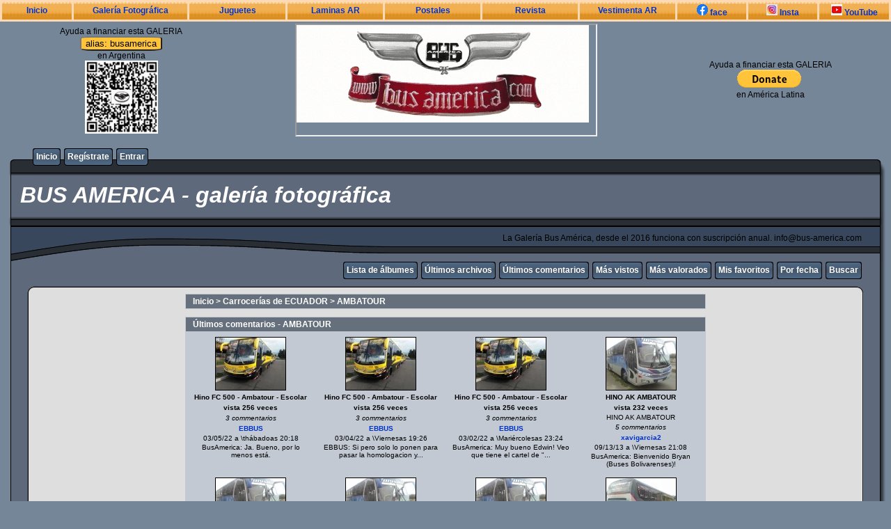

--- FILE ---
content_type: text/html; charset=utf-8
request_url: https://galeria.bus-america.com/thumbnails.php?album=lastcom&cat=-610
body_size: 16935
content:
<!DOCTYPE html PUBLIC "-//W3C//DTD XHTML 1.0 Transitional//EN" "http://www.w3.org/TR/xhtml1/DTD/xhtml1-transitional.dtd">
<html xmlns="http://www.w3.org/1999/xhtml" xml:lang="en" lang="en" dir="ltr">
<head>
<meta http-equiv="Content-Type" content="text/html; charset=utf-8" />
<meta http-equiv="Pragma" content="no-cache" />
<title>AMBATOUR - BUS AMERICA - galería fotográfica</title>
<meta name="robots" content="noindex, nofollow" />
<link rel="stylesheet" href="css/coppermine.css" type="text/css" />
<link rel="stylesheet" href="themes/rainy_day/style.css" type="text/css" />
<link rel="stylesheet" href="https://bus-america.com/estilos/BusNav.css" type="text/css">
<link rel="shortcut icon" href="//bus-america.com/favicon.ico" />
<script type="text/javascript">
/* <![CDATA[ */
    var js_vars = {"site_url":"https:\/\/bus-america.com\/galeria","debug":false,"icon_dir":"images\/icons\/","lang_close":"Cerrar","icon_close_path":"images\/icons\/close.png"};
/* ]]> */
</script>
<script type="text/javascript" src="js/jquery-1.12.4.js"></script>
<script type="text/javascript" src="js/jquery-migrate-1.4.1.js"></script>
<script type="text/javascript" src="js/scripts.js"></script>
<script type="text/javascript" src="js/jquery.greybox.js"></script>
<script type="text/javascript" src="js/jquery.elastic.js"></script>

</head>


<body>
<nav>
<div align="center"  style="background-color:#FFD9B3" font color="#000000" alink="#333333" link="#000000" text="#000000" topmargin="0" vlink="#333333" height="20">
<div></div>

<div>
	
	

<table width="100%" cellspacing="3" cellpadding="0">
                <tr class="BotonNav"> 
                  <td width="8%" ><a href="https://www.bus-america.com" target="_blanck">Inicio</a></td>
                  <td width="13%" ><a href="https://galeria.bus-america.com" target="_blanck">Galer&iacute;a Fotogr&aacute;fica</td>
                  <td width="11%" ><a href="https://www.bus-america.com/Juguetes/Juguetes.htm" target="_blanck">Juguetes</a></td>
                  <td width="11%" ><a href="https://bus-america.com/LaminasAT/laminasAT.htm" target="_blanck">Laminas AR</a></td>
                  <td width="11%" ><a href="https://www.bus-america.com/Publicidad/Postales.htm" target="_blanck">Postales</a></td>
                  <td width="11%" ><a href="https://revista.bus-america.com" target="_blanck">Revista</a></td>
                  <td width="11%" ><a href="https://www.bus-america.com/Vestimenta/VestimentaBA.htm" target="_blanck">Vestimenta AR</a></td>
                  <td width="8%" ><a href="https://www.facebook.com/busAmerica" target="_blanck"><img src="https://bus-america.com/images/logoFacebook.jpg"  />  face</a></td>
                  <td width="8%" ><a href="https://www.instagram.com/busamerica_oficial/" target="_blanck"><img src="https://bus-america.com/images/logoInstagram.jpg"  /> Insta</a></td>
                  <td width="10%" ><a href="https://www.youtube.com/user/BusAmerica" target="_blanck"><img src="https://bus-america.com/images/logoYoutube.jpg"  /> YouTube</a></td>
                </tr>
              </table>	
	
	
	

</div>
</div>
</nav>



<div align="center">

    <tr  > 
      <td>
      	<table width="100%">
      	<div align="center">
              <td width="27%" align="center">Ayuda a financiar esta GALERIA<br><button style="background-color:#ffc439; border-radius:15%; height:150">alias: busamerica</button><br>
                         en Argentina<br>
                         <img src="https://bus-america.com/galeria/themes/rainy_day/images/MP_ANS_done.jpg" width="105" height="105">
              </td>
              
              <td width="46%"  align="center"><iframe src="//bus-america.com/Publicidad/BusAmerica/ANUNCIE_3.gif" width="430" height="158"></iframe></td>
              
              <td width="27%" align="center">Ayuda a financiar esta GALERIA<div><form action="https://www.paypal.com/donate" method="post" target="_top">
<input type="hidden" name="hosted_button_id" value="8Y83AG3NTBA9J" />
<input type="image" src="https://www.paypalobjects.com/en_US/i/btn/btn_donate_LG.gif" border="0" name="submit" title="PayPal - The safer, easier way to pay online!" alt="Donate with PayPal button" />
<img alt="" border="0" src="https://www.paypal.com/en_AR/i/scr/pixel.gif" width="1" height="1" />
</form></div>en Am&eacute;rica Latina</td>
              
        </div>
        </table>
      </td>
    </tr>

</div>
	
	
	
	
	
	
	
	
	
	
	
	
	
	
	
	
	
	
  

  <table border="0" cellpadding="0" cellspacing="0" width="100%">
    <tr>
      <td>
        <table border="0" cellpadding="0" cellspacing="0" width="100%">
          <tr>
            <td style="background-image:url(themes/rainy_day/images/template_r1_c1.gif)">
              <img src="images/spacer.gif" width="42" height="53" border="0" alt="" />
            </td>
            <td width="100%" style="background-image:url(themes/rainy_day/images/template_r1_c5.gif)">
                <div class="topmenu">
          <table border="0" cellpadding="0" cellspacing="0">
                  <tr>
  <!-- BEGIN home -->
  <td><img src="images/spacer.gif" width="5" height="25" border="0" alt="" /></td>
  <td><img src="themes/rainy_day/images/button1_r1_c1.gif" width="5" height="25" border="0" alt="" /></td>
  <td style="background-image:url(themes/rainy_day/images/button1_r1_c2.gif)">
          <a href="index.php" title="Inicio">Inicio</a>
  </td>
  <td><img src="themes/rainy_day/images/button1_r1_c3.gif" width="5" height="25" border="0" alt="" /></td>
<!-- END home --><!-- BEGIN register -->
  <td><img src="images/spacer.gif" width="5" height="25" border="0" alt="" /></td>
  <td><img src="themes/rainy_day/images/button1_r1_c1.gif" width="5" height="25" border="0" alt="" /></td>
  <td style="background-image:url(themes/rainy_day/images/button1_r1_c2.gif)">
          <a href="register.php" title="Crear una cuenta de usuario">Regístrate</a>
  </td>
  <td><img src="themes/rainy_day/images/button1_r1_c3.gif" width="5" height="25" border="0" alt="" /></td>
<!-- END register --><!-- BEGIN login -->
  <td><img src="images/spacer.gif" width="5" height="25" border="0" alt="" /></td>
  <td><img src="themes/rainy_day/images/button1_r1_c1.gif" width="5" height="25" border="0" alt="" /></td>
  <td style="background-image:url(themes/rainy_day/images/button1_r1_c2.gif)">
          <a href="login.php?referer=thumbnails.php%3Falbum%3Dlastcom%26cat%3D-610" title="Validarse en el sistema - para usuarios registrados">Entrar</a>
  </td>
  <td><img src="themes/rainy_day/images/button1_r1_c3.gif" width="5" height="25" border="0" alt="" /></td>
<!-- END login -->
                  </tr>
          </table>
  </div>
            </td>
            <td style="background-image:url(themes/rainy_day/images/template_r1_c6.gif)">
              <img src="images/spacer.gif" width="42" height="53" border="0" alt="" />
            </td>
          </tr>
        </table>
      </td>
    </tr>
    <tr>
      <td>
        <table border="0" cellpadding="0" cellspacing="0" width="100%">
          <tr>
            <td style="background-image:url(themes/rainy_day/images/template_r2_c1.gif);background-repeat:repeat-y">
              <img src="images/spacer.gif" width="18" height="57" border="0" alt="" />
            </td>
            <td width="100%" style="background-image:url(themes/rainy_day/images/template_r2_c2.gif)">
                <h1>&nbsp;BUS AMERICA - galería fotográfica</h1>
            </td>
            <td style="background-image:url(themes/rainy_day/images/template_r2_c10.gif);background-repeat:repeat-y">
              <img src="images/spacer.gif" width="16" height="57" border="0" alt="" />
            </td>
          </tr>
        </table>
      </td>
    </tr>
    <tr>
      <td>
        <table border="0" cellpadding="0" cellspacing="0" width="100%">
          <tr>
            <td style="background-image:url(themes/rainy_day/images/template_r3_c1.gif)">
              <img src="images/spacer.gif" width="560" height="67" border="0" alt="" />
            </td>
            <td width="100%" style="background-image:url(themes/rainy_day/images/template_r3_c7.gif)" align="right">
              La Galería Bus América, desde el 2016 funciona con suscripción anual. info@bus-america.com
            </td>
            <td style="background-image:url(themes/rainy_day/images/template_r3_c9.gif)">
              <img src="images/spacer.gif" width="42" height="67" border="0" alt="" />
            </td>
          </tr>
        </table>
      </td>
    </tr>
    <tr>
      <td>
        <table border="0" cellpadding="0" cellspacing="0" width="100%">
          <tr>
            <td style="background-image:url(themes/rainy_day/images/template_r4_c1.gif)">
              <img src="images/spacer.gif" width="42" height="26" border="0" alt="" />
            </td>
            <td width="100%" align="right" style="background-image:url(themes/rainy_day/images/template_r4_c3.gif)">
                <div class="topmenu">
          <table border="0" cellpadding="0" cellspacing="0">
                  <tr>
  <!-- BEGIN album_list -->
  <td><img src="images/spacer.gif" width="5" height="25" border="0" alt="" /></td>
  <td><img src="themes/rainy_day/images/button1_r1_c1.gif" width="5" height="25" border="0" alt="" /></td>
  <td style="background-image:url(themes/rainy_day/images/button1_r1_c2.gif)">
          <a href="index.php?cat=12" title="Ir a la lista de álbumes">Lista de álbumes</a>
  </td>
  <td><img src="themes/rainy_day/images/button1_r1_c3.gif" width="5" height="25" border="0" alt="" /></td>
<!-- END album_list --><!-- BEGIN lastup -->
  <td><img src="images/spacer.gif" width="5" height="25" border="0" alt="" /></td>
  <td><img src="themes/rainy_day/images/button1_r1_c1.gif" width="5" height="25" border="0" alt="" /></td>
  <td style="background-image:url(themes/rainy_day/images/button1_r1_c2.gif)">
          <a href="thumbnails.php?album=lastup&amp;cat=-610" title="Mostrar las subidas más recientes">Últimos archivos</a>
  </td>
  <td><img src="themes/rainy_day/images/button1_r1_c3.gif" width="5" height="25" border="0" alt="" /></td>
<!-- END lastup --><!-- BEGIN lastcom -->
  <td><img src="images/spacer.gif" width="5" height="25" border="0" alt="" /></td>
  <td><img src="themes/rainy_day/images/button1_r1_c1.gif" width="5" height="25" border="0" alt="" /></td>
  <td style="background-image:url(themes/rainy_day/images/button1_r1_c2.gif)">
          <a href="thumbnails.php?album=lastcom&amp;cat=-610" title="Mostrar los últimos comentarios">Últimos comentarios</a>
  </td>
  <td><img src="themes/rainy_day/images/button1_r1_c3.gif" width="5" height="25" border="0" alt="" /></td>
<!-- END lastcom --><!-- BEGIN topn -->
  <td><img src="images/spacer.gif" width="5" height="25" border="0" alt="" /></td>
  <td><img src="themes/rainy_day/images/button1_r1_c1.gif" width="5" height="25" border="0" alt="" /></td>
  <td style="background-image:url(themes/rainy_day/images/button1_r1_c2.gif)">
          <a href="thumbnails.php?album=topn&amp;cat=-610" title="Mostrar los archivos más visitados">Más vistos</a>
  </td>
  <td><img src="themes/rainy_day/images/button1_r1_c3.gif" width="5" height="25" border="0" alt="" /></td>
<!-- END topn --><!-- BEGIN toprated -->
  <td><img src="images/spacer.gif" width="5" height="25" border="0" alt="" /></td>
  <td><img src="themes/rainy_day/images/button1_r1_c1.gif" width="5" height="25" border="0" alt="" /></td>
  <td style="background-image:url(themes/rainy_day/images/button1_r1_c2.gif)">
          <a href="thumbnails.php?album=toprated&amp;cat=-610" title="Ver los archivos más valorados/votados">Más valorados</a>
  </td>
  <td><img src="themes/rainy_day/images/button1_r1_c3.gif" width="5" height="25" border="0" alt="" /></td>
<!-- END toprated --><!-- BEGIN favpics -->
  <td><img src="images/spacer.gif" width="5" height="25" border="0" alt="" /></td>
  <td><img src="themes/rainy_day/images/button1_r1_c1.gif" width="5" height="25" border="0" alt="" /></td>
  <td style="background-image:url(themes/rainy_day/images/button1_r1_c2.gif)">
          <a href="thumbnails.php?album=favpics" title="Ir a mis favoritos">Mis favoritos</a>
  </td>
  <td><img src="themes/rainy_day/images/button1_r1_c3.gif" width="5" height="25" border="0" alt="" /></td>
<!-- END favpics --><!-- BEGIN browse_by_date -->
  <td><img src="images/spacer.gif" width="5" height="25" border="0" alt="" /></td>
  <td><img src="themes/rainy_day/images/button1_r1_c1.gif" width="5" height="25" border="0" alt="" /></td>
  <td style="background-image:url(themes/rainy_day/images/button1_r1_c2.gif)">
          <a href="calendar.php" title="Buscar por fecha de subida mediante un calendario">Por fecha</a>
  </td>
  <td><img src="themes/rainy_day/images/button1_r1_c3.gif" width="5" height="25" border="0" alt="" /></td>
<!-- END browse_by_date --><!-- BEGIN search -->
  <td><img src="images/spacer.gif" width="5" height="25" border="0" alt="" /></td>
  <td><img src="themes/rainy_day/images/button1_r1_c1.gif" width="5" height="25" border="0" alt="" /></td>
  <td style="background-image:url(themes/rainy_day/images/button1_r1_c2.gif)">
          <a href="search.php" title="Buscar una galería">Buscar</a>
  </td>
  <td><img src="themes/rainy_day/images/button1_r1_c3.gif" width="5" height="25" border="0" alt="" /></td>
<!-- END search -->
                  </tr>
          </table>
  </div>
            </td>
            <td style="background-image:url(themes/rainy_day/images/template_r4_c9.gif)">
              <img src="images/spacer.gif" width="42" height="26" border="0" alt="" />
            </td>
          </tr>
        </table>
      </td>
    </tr>
    <tr>
      <td>
        <table border="0" cellpadding="0" cellspacing="0" width="100%">
          <tr>
            <td style="background-image:url(themes/rainy_day/images/template_r5_c1.gif)">
              <img src="images/spacer.gif" width="42" height="18" border="0" alt="" />
            </td>
            <td style="background-image:url(themes/rainy_day/images/template_r5_c3.gif)">
              <img src="images/spacer.gif" width="14" height="18" border="0" alt="" />
            </td>
            <td width="100%" style="background-image:url(themes/rainy_day/images/template_r5_c4.gif)">
            </td>
            <td style="background-image:url(themes/rainy_day/images/template_r5_c8.gif)">
              <img src="images/spacer.gif" width="14" height="18" border="0" alt="" />
            </td>
            <td style="background-image:url(themes/rainy_day/images/template_r5_c9.gif)">
              <img src="images/spacer.gif" width="42" height="18" border="0" alt="" />
            </td>
          </tr>
        </table>
      </td>
    </tr>
    <tr>
      <td>
        <table border="0" cellpadding="0" cellspacing="0" width="100%">
          <tr>
            <td style="background-image:url(themes/rainy_day/images/template_r6_c1.gif)">
              <img src="themes/rainy_day/images/template_r6_c1.gif" width="42" height="328" border="0" alt="" />
            </td>
            <td width="100%" style="background-image:url(themes/rainy_day/images/template_r6_c3.gif);padding-left: 10px; padding-right: 10px;">
              
              
              
<!-- Start standard table -->
<table align="center" width="750" cellspacing="1" cellpadding="0" class="maintable ">

        <tr>
            <td colspan="3" align="left" class="tableh1">
                <span class="statlink"><a href="index.php">Inicio</a> > <a href="index.php?cat=12">Carrocerías de ECUADOR</a> > <a href="thumbnails.php?album=610">AMBATOUR</a></span>
            </td>
        </tr>
</table>
<!-- End standard table -->

        <img src="images/spacer.gif" width="1" height="7" border="" alt="" /><br />

<!-- Start standard table -->
<table align="center" width="750" cellspacing="1" cellpadding="0" class="maintable ">
        <tr>
                <td class="tableh1" colspan="4">Últimos comentarios - AMBATOUR</td>
        </tr>

        <tr>

        <td valign="top" class="thumbnails" width ="25%" align="center">
                <table width="100%" cellpadding="0" cellspacing="0">
                        <tr>
                                <td align="center">
                                        <a href="displayimage.php?album=lastcom&amp;cat=-610&amp;pid=55859&amp;msg_id=140270&amp;page=1#comment140270"><img src="albums/userpics/11259/78/thumb_20210726_162929.jpg" class="image thumbnail" width="100" border="0" alt="20210726_162929.jpg" title="Nombre del archivo=20210726_162929.jpg
Tamaño del archivo=7933KiB
Dimensiones=4128x3096
Fecha añadida=Febrero 25, 2022" /><br /></a>
                                        <span class="thumb_title thumb_title_title">Hino FC 500 - Ambatour - Escolar</span><span class="thumb_title thumb_title_views">vista 256 veces</span><span class="thumb_num_comments">3 commentarios</span><span class="thumb_title thumb_title_owner"><a href="profile.php?uid=1259">EBBUS</a></span><span class="thumb_caption thumb_caption_msg_date">03/05/22 a \thábadoas 20:18</span><span class="thumb_caption thumb_caption_author"><a href="profile.php?uid=2">BusAmerica</a>: Ja. Bueno, por lo menos está.</span>
                                        
                                </td>
                        </tr>
                </table>
        </td>

        <td valign="top" class="thumbnails" width ="25%" align="center">
                <table width="100%" cellpadding="0" cellspacing="0">
                        <tr>
                                <td align="center">
                                        <a href="displayimage.php?album=lastcom&amp;cat=-610&amp;pid=55859&amp;msg_id=140268&amp;page=1#comment140268"><img src="albums/userpics/11259/78/thumb_20210726_162929.jpg" class="image thumbnail" width="100" border="0" alt="20210726_162929.jpg" title="Nombre del archivo=20210726_162929.jpg
Tamaño del archivo=7933KiB
Dimensiones=4128x3096
Fecha añadida=Febrero 25, 2022" /><br /></a>
                                        <span class="thumb_title thumb_title_title">Hino FC 500 - Ambatour - Escolar</span><span class="thumb_title thumb_title_views">vista 256 veces</span><span class="thumb_num_comments">3 commentarios</span><span class="thumb_title thumb_title_owner"><a href="profile.php?uid=1259">EBBUS</a></span><span class="thumb_caption thumb_caption_msg_date">03/04/22 a \Viernesas 19:26</span><span class="thumb_caption thumb_caption_author"><a href="profile.php?uid=1259">EBBUS</a>: Si pero solo lo ponen para pasar la homologacion y...</span>
                                        
                                </td>
                        </tr>
                </table>
        </td>

        <td valign="top" class="thumbnails" width ="25%" align="center">
                <table width="100%" cellpadding="0" cellspacing="0">
                        <tr>
                                <td align="center">
                                        <a href="displayimage.php?album=lastcom&amp;cat=-610&amp;pid=55859&amp;msg_id=140262&amp;page=1#comment140262"><img src="albums/userpics/11259/78/thumb_20210726_162929.jpg" class="image thumbnail" width="100" border="0" alt="20210726_162929.jpg" title="Nombre del archivo=20210726_162929.jpg
Tamaño del archivo=7933KiB
Dimensiones=4128x3096
Fecha añadida=Febrero 25, 2022" /><br /></a>
                                        <span class="thumb_title thumb_title_title">Hino FC 500 - Ambatour - Escolar</span><span class="thumb_title thumb_title_views">vista 256 veces</span><span class="thumb_num_comments">3 commentarios</span><span class="thumb_title thumb_title_owner"><a href="profile.php?uid=1259">EBBUS</a></span><span class="thumb_caption thumb_caption_msg_date">03/02/22 a \Mariércolesas 23:24</span><span class="thumb_caption thumb_caption_author"><a href="profile.php?uid=2">BusAmerica</a>: Muy bueno Edwin! Veo que tiene el cartel de &quot;...</span>
                                        
                                </td>
                        </tr>
                </table>
        </td>

        <td valign="top" class="thumbnails" width ="25%" align="center">
                <table width="100%" cellpadding="0" cellspacing="0">
                        <tr>
                                <td align="center">
                                        <a href="displayimage.php?album=lastcom&amp;cat=-610&amp;pid=26498&amp;msg_id=91652&amp;page=1#comment91652"><img src="albums/userpics/25087/thumb_2013-06-24_14_24_29.jpg" class="image thumbnail" width="100" border="0" alt="2013-06-24_14_24_29.jpg" title="Nombre del archivo=2013-06-24_14_24_29.jpg
Tamaño del archivo=767KiB
Dimensiones=2048x1536
Fecha añadida=Junio 24, 2013" /><br /></a>
                                        <span class="thumb_title thumb_title_title">HINO AK AMBATOUR  </span><span class="thumb_title thumb_title_views">vista 232 veces</span><span class="thumb_caption thumb_caption_caption">HINO AK AMBATOUR  </span><span class="thumb_num_comments">5 commentarios</span><span class="thumb_title thumb_title_owner"><a href="profile.php?uid=15087">xavigarcia2</a></span><span class="thumb_caption thumb_caption_msg_date">09/13/13 a \Viernesas 21:08</span><span class="thumb_caption thumb_caption_author"><a href="profile.php?uid=2">BusAmerica</a>: Bienvenido Bryan (Buses Bolivarenses)!</span>
                                        
                                </td>
                        </tr>
                </table>
        </td>

        </tr>
        <tr>

        <td valign="top" class="thumbnails" width ="25%" align="center">
                <table width="100%" cellpadding="0" cellspacing="0">
                        <tr>
                                <td align="center">
                                        <a href="displayimage.php?album=lastcom&amp;cat=-610&amp;pid=26498&amp;msg_id=91634&amp;page=1#comment91634"><img src="albums/userpics/25087/thumb_2013-06-24_14_24_29.jpg" class="image thumbnail" width="100" border="0" alt="2013-06-24_14_24_29.jpg" title="Nombre del archivo=2013-06-24_14_24_29.jpg
Tamaño del archivo=767KiB
Dimensiones=2048x1536
Fecha añadida=Junio 24, 2013" /><br /></a>
                                        <span class="thumb_title thumb_title_title">HINO AK AMBATOUR  </span><span class="thumb_title thumb_title_views">vista 232 veces</span><span class="thumb_caption thumb_caption_caption">HINO AK AMBATOUR  </span><span class="thumb_num_comments">5 commentarios</span><span class="thumb_title thumb_title_owner"><a href="profile.php?uid=15087">xavigarcia2</a></span><span class="thumb_caption thumb_caption_msg_date">09/13/13 a \Viernesas 16:30</span><span class="thumb_caption thumb_caption_author"><a href="profile.php?uid=15087">xavigarcia2</a>: bienvenido buses bolivarenses....</span>
                                        
                                </td>
                        </tr>
                </table>
        </td>

        <td valign="top" class="thumbnails" width ="25%" align="center">
                <table width="100%" cellpadding="0" cellspacing="0">
                        <tr>
                                <td align="center">
                                        <a href="displayimage.php?album=lastcom&amp;cat=-610&amp;pid=26498&amp;msg_id=91633&amp;page=1#comment91633"><img src="albums/userpics/25087/thumb_2013-06-24_14_24_29.jpg" class="image thumbnail" width="100" border="0" alt="2013-06-24_14_24_29.jpg" title="Nombre del archivo=2013-06-24_14_24_29.jpg
Tamaño del archivo=767KiB
Dimensiones=2048x1536
Fecha añadida=Junio 24, 2013" /><br /></a>
                                        <span class="thumb_title thumb_title_title">HINO AK AMBATOUR  </span><span class="thumb_title thumb_title_views">vista 232 veces</span><span class="thumb_caption thumb_caption_caption">HINO AK AMBATOUR  </span><span class="thumb_num_comments">5 commentarios</span><span class="thumb_title thumb_title_owner"><a href="profile.php?uid=15087">xavigarcia2</a></span><span class="thumb_caption thumb_caption_msg_date">09/13/13 a \Viernesas 14:13</span><span class="thumb_caption thumb_caption_author"><a href="profile.php?uid=18701">buses bolivarenses</a>: es sin aire?</span>
                                        
                                </td>
                        </tr>
                </table>
        </td>

        <td valign="top" class="thumbnails" width ="25%" align="center">
                <table width="100%" cellpadding="0" cellspacing="0">
                        <tr>
                                <td align="center">
                                        <a href="displayimage.php?album=lastcom&amp;cat=-610&amp;pid=26498&amp;msg_id=88834&amp;page=1#comment88834"><img src="albums/userpics/25087/thumb_2013-06-24_14_24_29.jpg" class="image thumbnail" width="100" border="0" alt="2013-06-24_14_24_29.jpg" title="Nombre del archivo=2013-06-24_14_24_29.jpg
Tamaño del archivo=767KiB
Dimensiones=2048x1536
Fecha añadida=Junio 24, 2013" /><br /></a>
                                        <span class="thumb_title thumb_title_title">HINO AK AMBATOUR  </span><span class="thumb_title thumb_title_views">vista 232 veces</span><span class="thumb_caption thumb_caption_caption">HINO AK AMBATOUR  </span><span class="thumb_num_comments">5 commentarios</span><span class="thumb_title thumb_title_owner"><a href="profile.php?uid=15087">xavigarcia2</a></span><span class="thumb_caption thumb_caption_msg_date">06/24/13 a \0unesas 21:08</span><span class="thumb_caption thumb_caption_author"><a href="profile.php?uid=1082">dj_lucho</a>: COPIA DE G7 Y DE ZHONGTONG ... UN CHAULAFAN</span>
                                        
                                </td>
                        </tr>
                </table>
        </td>

        <td valign="top" class="thumbnails" width ="25%" align="center">
                <table width="100%" cellpadding="0" cellspacing="0">
                        <tr>
                                <td align="center">
                                        <a href="displayimage.php?album=lastcom&amp;cat=-610&amp;pid=26499&amp;msg_id=88825&amp;page=1#comment88825"><img src="albums/userpics/25087/thumb_2013-06-24_14_25_03.jpg" class="image thumbnail" width="100" border="0" alt="2013-06-24_14_25_03.jpg" title="Nombre del archivo=2013-06-24_14_25_03.jpg
Tamaño del archivo=686KiB
Dimensiones=2048x1536
Fecha añadida=Junio 24, 2013" /><br /></a>
                                        <span class="thumb_title thumb_title_title">HINO AK AMBATOUR  </span><span class="thumb_title thumb_title_views">vista 224 veces</span><span class="thumb_caption thumb_caption_caption">HINO AK AMBATOUR  </span><span class="thumb_num_comments">1 commentarios</span><span class="thumb_title thumb_title_owner"><a href="profile.php?uid=15087">xavigarcia2</a></span><span class="thumb_caption thumb_caption_msg_date">06/24/13 a \0unesas 18:59</span><span class="thumb_caption thumb_caption_author"><a href="profile.php?uid=15087">xavigarcia2</a>: SE VE BASTANTE BIEN ESTA COPIA</span>
                                        
                                </td>
                        </tr>
                </table>
        </td>

        </tr>
        <tr>

        <td valign="top" class="thumbnails" width ="25%" align="center">
                <table width="100%" cellpadding="0" cellspacing="0">
                        <tr>
                                <td align="center">
                                        <a href="displayimage.php?album=lastcom&amp;cat=-610&amp;pid=26498&amp;msg_id=88824&amp;page=1#comment88824"><img src="albums/userpics/25087/thumb_2013-06-24_14_24_29.jpg" class="image thumbnail" width="100" border="0" alt="2013-06-24_14_24_29.jpg" title="Nombre del archivo=2013-06-24_14_24_29.jpg
Tamaño del archivo=767KiB
Dimensiones=2048x1536
Fecha añadida=Junio 24, 2013" /><br /></a>
                                        <span class="thumb_title thumb_title_title">HINO AK AMBATOUR  </span><span class="thumb_title thumb_title_views">vista 232 veces</span><span class="thumb_caption thumb_caption_caption">HINO AK AMBATOUR  </span><span class="thumb_num_comments">5 commentarios</span><span class="thumb_title thumb_title_owner"><a href="profile.php?uid=15087">xavigarcia2</a></span><span class="thumb_caption thumb_caption_msg_date">06/24/13 a \0unesas 18:58</span><span class="thumb_caption thumb_caption_author"><a href="profile.php?uid=15087">xavigarcia2</a>: COPIA DE G7.....Y SIN AIRE</span>
                                        
                                </td>
                        </tr>
                </table>
        </td>

        <td valign="top" class="thumbnails" width ="25%" align="center">
                <table width="100%" cellpadding="0" cellspacing="0">
                        <tr>
                                <td align="center">
                                        <a href="displayimage.php?album=lastcom&amp;cat=-610&amp;pid=24069&amp;msg_id=81025&amp;page=1#comment81025"><img src="albums/userpics/11082/thumb_amabtour.jpg" class="image thumbnail" width="100" border="0" alt="amabtour.jpg" title="Nombre del archivo=amabtour.jpg
Tamaño del archivo=82KiB
Dimensiones=960x701
Fecha añadida=Febrero 17, 2013" /><br /></a>
                                        <span class="thumb_title thumb_title_title">Hino AK Carroceria Ambatour</span><span class="thumb_title thumb_title_views">vista 232 veces</span><span class="thumb_caption thumb_caption_caption">Reina del Quinche <br />
Movil 36</span><span class="thumb_num_comments">1 commentarios</span><span class="thumb_title thumb_title_owner"><a href="profile.php?uid=1082">dj_lucho</a></span><span class="thumb_caption thumb_caption_msg_date">02/17/13 a \Sunomingoas 17:23</span><span class="thumb_caption thumb_caption_author"><a href="profile.php?uid=667">elprisionero</a>: esta muy interesante este bus me gusta</span>
                                        
                                </td>
                        </tr>
                </table>
        </td>

        <td valign="top" class="thumbnails" width ="25%" align="center">
                <table width="100%" cellpadding="0" cellspacing="0">
                        <tr>
                                <td align="center">
                                        <a href="displayimage.php?album=lastcom&amp;cat=-610&amp;pid=21814&amp;msg_id=80858&amp;page=1#comment80858"><img src="albums/userpics/14548/thumb_Ambatour-los-daulis_e1.jpg" class="image thumbnail" width="100" border="0" alt="Ambatour-los-daulis_e1.jpg" title="Nombre del archivo=Ambatour-los-daulis_e1.jpg
Tamaño del archivo=28KiB
Dimensiones=503x439
Fecha añadida=Octubre 14, 2012" /><br /></a>
                                        <span class="thumb_title thumb_title_title">Ambatour en Daihatsu Delta</span><span class="thumb_title thumb_title_views">vista 178 veces</span><span class="thumb_caption thumb_caption_caption">Coop. Los Daulis</span><span class="thumb_num_comments">3 commentarios</span><span class="thumb_title thumb_title_owner"><a href="profile.php?uid=4548">Julcar</a></span><span class="thumb_caption thumb_caption_msg_date">02/15/13 a \Viernesas 20:11</span><span class="thumb_caption thumb_caption_author"><a href="profile.php?uid=1082">dj_lucho</a>: Ok compañero ....</span>
                                        
                                </td>
                        </tr>
                </table>
        </td>

        <td valign="top" class="thumbnails" width ="25%" align="center">
                <table width="100%" cellpadding="0" cellspacing="0">
                        <tr>
                                <td align="center">
                                        <a href="displayimage.php?album=lastcom&amp;cat=-610&amp;pid=21814&amp;msg_id=80852&amp;page=1#comment80852"><img src="albums/userpics/14548/thumb_Ambatour-los-daulis_e1.jpg" class="image thumbnail" width="100" border="0" alt="Ambatour-los-daulis_e1.jpg" title="Nombre del archivo=Ambatour-los-daulis_e1.jpg
Tamaño del archivo=28KiB
Dimensiones=503x439
Fecha añadida=Octubre 14, 2012" /><br /></a>
                                        <span class="thumb_title thumb_title_title">Ambatour en Daihatsu Delta</span><span class="thumb_title thumb_title_views">vista 178 veces</span><span class="thumb_caption thumb_caption_caption">Coop. Los Daulis</span><span class="thumb_num_comments">3 commentarios</span><span class="thumb_title thumb_title_owner"><a href="profile.php?uid=4548">Julcar</a></span><span class="thumb_caption thumb_caption_msg_date">02/15/13 a \Viernesas 19:41</span><span class="thumb_caption thumb_caption_author"><a href="profile.php?uid=4548">Julcar</a>: Tiene una placa de Ambatour en la mascarilla, es e...</span>
                                        
                                </td>
                        </tr>
                </table>
        </td>

        </tr>
        <tr>

        <td valign="top" class="thumbnails" width ="25%" align="center">
                <table width="100%" cellpadding="0" cellspacing="0">
                        <tr>
                                <td align="center">
                                        <a href="displayimage.php?album=lastcom&amp;cat=-610&amp;pid=21814&amp;msg_id=80851&amp;page=1#comment80851"><img src="albums/userpics/14548/thumb_Ambatour-los-daulis_e1.jpg" class="image thumbnail" width="100" border="0" alt="Ambatour-los-daulis_e1.jpg" title="Nombre del archivo=Ambatour-los-daulis_e1.jpg
Tamaño del archivo=28KiB
Dimensiones=503x439
Fecha añadida=Octubre 14, 2012" /><br /></a>
                                        <span class="thumb_title thumb_title_title">Ambatour en Daihatsu Delta</span><span class="thumb_title thumb_title_views">vista 178 veces</span><span class="thumb_caption thumb_caption_caption">Coop. Los Daulis</span><span class="thumb_num_comments">3 commentarios</span><span class="thumb_title thumb_title_owner"><a href="profile.php?uid=4548">Julcar</a></span><span class="thumb_caption thumb_caption_msg_date">02/15/13 a \Viernesas 19:40</span><span class="thumb_caption thumb_caption_author"><a href="profile.php?uid=1082">dj_lucho</a>: No tiene pinta de Ambatour</span>
                                        
                                </td>
                        </tr>
                </table>
        </td>

        <td valign="top" class="thumbnails" width ="25%" align="center">
                <table width="100%" cellpadding="0" cellspacing="0">
                        <tr>
                                <td align="center">
                                        <a href="displayimage.php?album=lastcom&amp;cat=-610&amp;pid=23421&amp;msg_id=78828&amp;page=1#comment78828"><img src="albums/userpics/12699/thumb_Foto0192~0.jpg" class="image thumbnail" width="100" border="0" alt="Foto0192~0.jpg" title="Nombre del archivo=Foto0192~0.jpg
Tamaño del archivo=798KiB
Dimensiones=2048x1536
Fecha añadida=Enero 21, 2013" /><br /></a>
                                        <span class="thumb_title thumb_title_title">Juanca Durán / AMBATOUR</span><span class="thumb_title thumb_title_views">vista 235 veces</span><span class="thumb_caption thumb_caption_caption">AMBATOUR EN TRANSPORTES MACUCHI </span><span class="thumb_num_comments">5 commentarios</span><span class="thumb_title thumb_title_owner"><a href="profile.php?uid=2699">Juanca Duran</a></span><span class="thumb_caption thumb_caption_msg_date">01/23/13 a \Janiércolesas 19:27</span><span class="thumb_caption thumb_caption_author"><a href="profile.php?uid=2699">Juanca Duran</a>: que sea una organizacion bien hecha y lo mas impor...</span>
                                        
                                </td>
                        </tr>
                </table>
        </td>

        <td valign="top" class="thumbnails" width ="25%" align="center">
                <table width="100%" cellpadding="0" cellspacing="0">
                        <tr>
                                <td align="center">
                                        <a href="displayimage.php?album=lastcom&amp;cat=-610&amp;pid=23421&amp;msg_id=78811&amp;page=1#comment78811"><img src="albums/userpics/12699/thumb_Foto0192~0.jpg" class="image thumbnail" width="100" border="0" alt="Foto0192~0.jpg" title="Nombre del archivo=Foto0192~0.jpg
Tamaño del archivo=798KiB
Dimensiones=2048x1536
Fecha añadida=Enero 21, 2013" /><br /></a>
                                        <span class="thumb_title thumb_title_title">Juanca Durán / AMBATOUR</span><span class="thumb_title thumb_title_views">vista 235 veces</span><span class="thumb_caption thumb_caption_caption">AMBATOUR EN TRANSPORTES MACUCHI </span><span class="thumb_num_comments">5 commentarios</span><span class="thumb_title thumb_title_owner"><a href="profile.php?uid=2699">Juanca Duran</a></span><span class="thumb_caption thumb_caption_msg_date">01/23/13 a \Janiércolesas 17:55</span><span class="thumb_caption thumb_caption_author"><a href="profile.php?uid=1082">dj_lucho</a>: EMPECEMOS  POR PONER LA FECHA ¡¡¡</span>
                                        
                                </td>
                        </tr>
                </table>
        </td>

        <td valign="top" class="thumbnails" width ="25%" align="center">
                <table width="100%" cellpadding="0" cellspacing="0">
                        <tr>
                                <td align="center">
                                        <a href="displayimage.php?album=lastcom&amp;cat=-610&amp;pid=23421&amp;msg_id=78747&amp;page=1#comment78747"><img src="albums/userpics/12699/thumb_Foto0192~0.jpg" class="image thumbnail" width="100" border="0" alt="Foto0192~0.jpg" title="Nombre del archivo=Foto0192~0.jpg
Tamaño del archivo=798KiB
Dimensiones=2048x1536
Fecha añadida=Enero 21, 2013" /><br /></a>
                                        <span class="thumb_title thumb_title_title">Juanca Durán / AMBATOUR</span><span class="thumb_title thumb_title_views">vista 235 veces</span><span class="thumb_caption thumb_caption_caption">AMBATOUR EN TRANSPORTES MACUCHI </span><span class="thumb_num_comments">5 commentarios</span><span class="thumb_title thumb_title_owner"><a href="profile.php?uid=2699">Juanca Duran</a></span><span class="thumb_caption thumb_caption_msg_date">01/23/13 a \Janiércolesas 08:46</span><span class="thumb_caption thumb_caption_author"><a href="profile.php?uid=2699">Juanca Duran</a>: bueno amigo  si algun rato viene se dejara conocer...</span>
                                        
                                </td>
                        </tr>
                </table>
        </td>

        </tr>
        <tr>

        <td valign="top" class="thumbnails" width ="25%" align="center">
                <table width="100%" cellpadding="0" cellspacing="0">
                        <tr>
                                <td align="center">
                                        <a href="displayimage.php?album=lastcom&amp;cat=-610&amp;pid=23421&amp;msg_id=78693&amp;page=1#comment78693"><img src="albums/userpics/12699/thumb_Foto0192~0.jpg" class="image thumbnail" width="100" border="0" alt="Foto0192~0.jpg" title="Nombre del archivo=Foto0192~0.jpg
Tamaño del archivo=798KiB
Dimensiones=2048x1536
Fecha añadida=Enero 21, 2013" /><br /></a>
                                        <span class="thumb_title thumb_title_title">Juanca Durán / AMBATOUR</span><span class="thumb_title thumb_title_views">vista 235 veces</span><span class="thumb_caption thumb_caption_caption">AMBATOUR EN TRANSPORTES MACUCHI </span><span class="thumb_num_comments">5 commentarios</span><span class="thumb_title thumb_title_owner"><a href="profile.php?uid=2699">Juanca Duran</a></span><span class="thumb_caption thumb_caption_msg_date">01/22/13 a \Janartesas 10:27</span><span class="thumb_caption thumb_caption_author"><a href="profile.php?uid=2699">Juanca Duran</a>: bueno amigo en cuestion de clima por aca esta lluv...</span>
                                        
                                </td>
                        </tr>
                </table>
        </td>

        <td valign="top" class="thumbnails" width ="25%" align="center">
                <table width="100%" cellpadding="0" cellspacing="0">
                        <tr>
                                <td align="center">
                                        <a href="displayimage.php?album=lastcom&amp;cat=-610&amp;pid=23421&amp;msg_id=78609&amp;page=1#comment78609"><img src="albums/userpics/12699/thumb_Foto0192~0.jpg" class="image thumbnail" width="100" border="0" alt="Foto0192~0.jpg" title="Nombre del archivo=Foto0192~0.jpg
Tamaño del archivo=798KiB
Dimensiones=2048x1536
Fecha añadida=Enero 21, 2013" /><br /></a>
                                        <span class="thumb_title thumb_title_title">Juanca Durán / AMBATOUR</span><span class="thumb_title thumb_title_views">vista 235 veces</span><span class="thumb_caption thumb_caption_caption">AMBATOUR EN TRANSPORTES MACUCHI </span><span class="thumb_num_comments">5 commentarios</span><span class="thumb_title thumb_title_owner"><a href="profile.php?uid=2699">Juanca Duran</a></span><span class="thumb_caption thumb_caption_msg_date">01/21/13 a \0unesas 10:34</span><span class="thumb_caption thumb_caption_author"><a href="profile.php?uid=2699">Juanca Duran</a>: EN POCAS PALABRAS FEO ESTE CARRO, NO ME GUSTA PARA...</span>
                                        
                                </td>
                        </tr>
                </table>
        </td>

        <td valign="top" class="thumbnails" width ="25%" align="center">
                <table width="100%" cellpadding="0" cellspacing="0">
                        <tr>
                                <td align="center">
                                        <a href="displayimage.php?album=lastcom&amp;cat=-610&amp;pid=12454&amp;msg_id=76697&amp;page=1#comment76697"><img src="albums/userpics/11800/thumb_zzzzzz.JPG" class="image thumbnail" width="100" border="0" alt="zzzzzz.JPG" title="Nombre del archivo=zzzzzz.JPG
Tamaño del archivo=158KiB
Dimensiones=1024x768
Fecha añadida=Mayo 20, 2011" /><br /></a>
                                        <span class="thumb_title thumb_title_views">vista 396 veces</span><span class="thumb_caption thumb_caption_caption">PUA408</span><span class="thumb_num_comments">8 commentarios</span><span class="thumb_title thumb_title_owner"><a href="profile.php?uid=1800">angel gustavo</a></span><span class="thumb_caption thumb_caption_msg_date">12/25/12 a \Decartesas 18:02</span><span class="thumb_caption thumb_caption_author"><a href="profile.php?uid=1082">dj_lucho</a>: Este es un Hino FF</span>
                                        
                                </td>
                        </tr>
                </table>
        </td>

        <td valign="top" class="thumbnails" width ="25%" align="center">
                <table width="100%" cellpadding="0" cellspacing="0">
                        <tr>
                                <td align="center">
                                        <a href="displayimage.php?album=lastcom&amp;cat=-610&amp;pid=22447&amp;msg_id=74526&amp;page=1#comment74526"><img src="albums/userpics/12699/thumb_Foto0526.jpg" class="image thumbnail" width="100" border="0" alt="Foto0526.jpg" title="Nombre del archivo=Foto0526.jpg
Tamaño del archivo=767KiB
Dimensiones=2592x1944
Fecha añadida=Noviembre 13, 2012" /><br /></a>
                                        <span class="thumb_title thumb_title_title">Juanca Durán / AMBATOUR</span><span class="thumb_title thumb_title_views">vista 231 veces</span><span class="thumb_caption thumb_caption_caption">BUS DE TURISMO EN LA PLAYA DE SUA ESMERALDAS </span><span class="thumb_num_comments">2 commentarios</span><span class="thumb_title thumb_title_owner"><a href="profile.php?uid=2699">Juanca Duran</a></span><span class="thumb_caption thumb_caption_msg_date">11/14/12 a \Noviércolesas 18:56</span><span class="thumb_caption thumb_caption_author"><a href="profile.php?uid=667">elprisionero</a>: GUAKALA</span>
                                        
                                </td>
                        </tr>
                </table>
        </td>

        </tr>
        <tr>

        <td valign="top" class="thumbnails" width ="25%" align="center">
                <table width="100%" cellpadding="0" cellspacing="0">
                        <tr>
                                <td align="center">
                                        <a href="displayimage.php?album=lastcom&amp;cat=-610&amp;pid=22447&amp;msg_id=74450&amp;page=1#comment74450"><img src="albums/userpics/12699/thumb_Foto0526.jpg" class="image thumbnail" width="100" border="0" alt="Foto0526.jpg" title="Nombre del archivo=Foto0526.jpg
Tamaño del archivo=767KiB
Dimensiones=2592x1944
Fecha añadida=Noviembre 13, 2012" /><br /></a>
                                        <span class="thumb_title thumb_title_title">Juanca Durán / AMBATOUR</span><span class="thumb_title thumb_title_views">vista 231 veces</span><span class="thumb_caption thumb_caption_caption">BUS DE TURISMO EN LA PLAYA DE SUA ESMERALDAS </span><span class="thumb_num_comments">2 commentarios</span><span class="thumb_title thumb_title_owner"><a href="profile.php?uid=2699">Juanca Duran</a></span><span class="thumb_caption thumb_caption_msg_date">11/13/12 a \Novartesas 17:14</span><span class="thumb_caption thumb_caption_author"><a href="profile.php?uid=2699">Juanca Duran</a>: ESTE MODELO NO ME GUSTA PARA Y MUCHO MAS QUE EL FR...</span>
                                        
                                </td>
                        </tr>
                </table>
        </td>

        <td valign="top" class="thumbnails" width ="25%" align="center">
                <table width="100%" cellpadding="0" cellspacing="0">
                        <tr>
                                <td align="center">
                                        <a href="displayimage.php?album=lastcom&amp;cat=-610&amp;pid=21269&amp;msg_id=70983&amp;page=1#comment70983"><img src="albums/userpics/11082/thumb_184082_227926920668243_1866354638_n.jpg" class="image thumbnail" width="100" border="0" alt="184082_227926920668243_1866354638_n.jpg" title="Nombre del archivo=184082_227926920668243_1866354638_n.jpg
Tamaño del archivo=66KiB
Dimensiones=960x638
Fecha añadida=Septiembre 19, 2012" /><br /></a>
                                        <span class="thumb_title thumb_title_title">HINO FG CARROCERIA AMBATOUR</span><span class="thumb_title thumb_title_views">vista 240 veces</span><span class="thumb_caption thumb_caption_caption">COOP LOS CHILLOS<br />
MOVIL 001</span><span class="thumb_num_comments">3 commentarios</span><span class="thumb_title thumb_title_owner"><a href="profile.php?uid=1082">dj_lucho</a></span><span class="thumb_caption thumb_caption_msg_date">09/20/12 a \Juevesas 13:38</span><span class="thumb_caption thumb_caption_author"><a href="profile.php?uid=1800">angel gustavo</a>: por lo que veo ya han cambiado al 001 este modelo ...</span>
                                        
                                </td>
                        </tr>
                </table>
        </td>

        <td valign="top" class="thumbnails" width ="25%" align="center">
                <table width="100%" cellpadding="0" cellspacing="0">
                        <tr>
                                <td align="center">
                                        <a href="displayimage.php?album=lastcom&amp;cat=-610&amp;pid=21269&amp;msg_id=70934&amp;page=1#comment70934"><img src="albums/userpics/11082/thumb_184082_227926920668243_1866354638_n.jpg" class="image thumbnail" width="100" border="0" alt="184082_227926920668243_1866354638_n.jpg" title="Nombre del archivo=184082_227926920668243_1866354638_n.jpg
Tamaño del archivo=66KiB
Dimensiones=960x638
Fecha añadida=Septiembre 19, 2012" /><br /></a>
                                        <span class="thumb_title thumb_title_title">HINO FG CARROCERIA AMBATOUR</span><span class="thumb_title thumb_title_views">vista 240 veces</span><span class="thumb_caption thumb_caption_caption">COOP LOS CHILLOS<br />
MOVIL 001</span><span class="thumb_num_comments">3 commentarios</span><span class="thumb_title thumb_title_owner"><a href="profile.php?uid=1082">dj_lucho</a></span><span class="thumb_caption thumb_caption_msg_date">09/19/12 a \Sepiércolesas 19:40</span><span class="thumb_caption thumb_caption_author"><a href="profile.php?uid=667">elprisionero</a>: COPIA DEL IMCE SILVER...</span>
                                        
                                </td>
                        </tr>
                </table>
        </td>

        <td valign="top" class="thumbnails" width ="25%" align="center">
                <table width="100%" cellpadding="0" cellspacing="0">
                        <tr>
                                <td align="center">
                                        <a href="displayimage.php?album=lastcom&amp;cat=-610&amp;pid=21269&amp;msg_id=70866&amp;page=1#comment70866"><img src="albums/userpics/11082/thumb_184082_227926920668243_1866354638_n.jpg" class="image thumbnail" width="100" border="0" alt="184082_227926920668243_1866354638_n.jpg" title="Nombre del archivo=184082_227926920668243_1866354638_n.jpg
Tamaño del archivo=66KiB
Dimensiones=960x638
Fecha añadida=Septiembre 19, 2012" /><br /></a>
                                        <span class="thumb_title thumb_title_title">HINO FG CARROCERIA AMBATOUR</span><span class="thumb_title thumb_title_views">vista 240 veces</span><span class="thumb_caption thumb_caption_caption">COOP LOS CHILLOS<br />
MOVIL 001</span><span class="thumb_num_comments">3 commentarios</span><span class="thumb_title thumb_title_owner"><a href="profile.php?uid=1082">dj_lucho</a></span><span class="thumb_caption thumb_caption_msg_date">09/18/12 a \Separtesas 21:35</span><span class="thumb_caption thumb_caption_author"><a href="profile.php?uid=1082">dj_lucho</a>: Seguimos con las copias de la copia ..</span>
                                        
                                </td>
                        </tr>
                </table>
        </td>

        </tr>
        <tr>

        <td valign="top" class="thumbnails" width ="25%" align="center">
                <table width="100%" cellpadding="0" cellspacing="0">
                        <tr>
                                <td align="center">
                                        <a href="displayimage.php?album=lastcom&amp;cat=-610&amp;pid=21055&amp;msg_id=70390&amp;page=1#comment70390"><img src="albums/userpics/11082/thumb_2012-09-06_13_13_07.jpg" class="image thumbnail" width="100" border="0" alt="2012-09-06_13_13_07.jpg" title="Nombre del archivo=2012-09-06_13_13_07.jpg
Tamaño del archivo=282KiB
Dimensiones=1024x612
Fecha añadida=Septiembre 07, 2012" /><br /></a>
                                        <span class="thumb_title thumb_title_title">HINO FF CARROCERIA AMBATOUR</span><span class="thumb_title thumb_title_views">vista 221 veces</span><span class="thumb_caption thumb_caption_caption">Coop Los Chillos<br />
Movil 35</span><span class="thumb_num_comments">1 commentarios</span><span class="thumb_title thumb_title_owner"><a href="profile.php?uid=1082">dj_lucho</a></span><span class="thumb_caption thumb_caption_msg_date">09/10/12 a \1unesas 11:08</span><span class="thumb_caption thumb_caption_author"><a href="profile.php?uid=1800">angel gustavo</a>: ya luce bastante matadito este bus</span>
                                        
                                </td>
                        </tr>
                </table>
        </td>

        <td valign="top" class="thumbnails" width ="25%" align="center">
                <table width="100%" cellpadding="0" cellspacing="0">
                        <tr>
                                <td align="center">
                                        <a href="displayimage.php?album=lastcom&amp;cat=-610&amp;pid=20990&amp;msg_id=70145&amp;page=1#comment70145"><img src="albums/userpics/10667/thumb_ambatour.jpg" class="image thumbnail" width="100" border="0" alt="ambatour.jpg" title="Nombre del archivo=ambatour.jpg
Tamaño del archivo=686KiB
Dimensiones=768x1024
Fecha añadida=Septiembre 02, 2012" /><br /></a>
                                        <span class="thumb_title thumb_title_title">COLLAGE DE CARROCERIA AMBATOUR</span><span class="thumb_title thumb_title_views">vista 266 veces</span><span class="thumb_caption thumb_caption_caption">GUAYAQUIL - ECUADOR</span><span class="thumb_num_comments">2 commentarios</span><span class="thumb_title thumb_title_owner"><a href="profile.php?uid=667">elprisionero</a></span><span class="thumb_caption thumb_caption_msg_date">09/04/12 a \Separtesas 19:00</span><span class="thumb_caption thumb_caption_author"><a href="profile.php?uid=667">elprisionero</a>: Esos materiales se dan asi, al momento sin planear...</span>
                                        
                                </td>
                        </tr>
                </table>
        </td>

        <td valign="top" class="thumbnails" width ="25%" align="center">
                <table width="100%" cellpadding="0" cellspacing="0">
                        <tr>
                                <td align="center">
                                        <a href="displayimage.php?album=lastcom&amp;cat=-610&amp;pid=20990&amp;msg_id=70103&amp;page=1#comment70103"><img src="albums/userpics/10667/thumb_ambatour.jpg" class="image thumbnail" width="100" border="0" alt="ambatour.jpg" title="Nombre del archivo=ambatour.jpg
Tamaño del archivo=686KiB
Dimensiones=768x1024
Fecha añadida=Septiembre 02, 2012" /><br /></a>
                                        <span class="thumb_title thumb_title_title">COLLAGE DE CARROCERIA AMBATOUR</span><span class="thumb_title thumb_title_views">vista 266 veces</span><span class="thumb_caption thumb_caption_caption">GUAYAQUIL - ECUADOR</span><span class="thumb_num_comments">2 commentarios</span><span class="thumb_title thumb_title_owner"><a href="profile.php?uid=667">elprisionero</a></span><span class="thumb_caption thumb_caption_msg_date">09/03/12 a \1unesas 11:22</span><span class="thumb_caption thumb_caption_author"><a href="profile.php?uid=2699">Juanca Duran</a>: BUEN MATERIAL LIC. TROYA LO FELICITO</span>
                                        
                                </td>
                        </tr>
                </table>
        </td>

        <td valign="top" class="thumbnails" width ="25%" align="center">
                <table width="100%" cellpadding="0" cellspacing="0">
                        <tr>
                                <td align="center">
                                        <a href="displayimage.php?album=lastcom&amp;cat=-610&amp;pid=19975&amp;msg_id=67042&amp;page=1#comment67042"><img src="albums/userpics/11082/thumb_2012-07-17_13_48_58.jpg" class="image thumbnail" width="100" border="0" alt="2012-07-17_13_48_58.jpg" title="Nombre del archivo=2012-07-17_13_48_58.jpg
Tamaño del archivo=275KiB
Dimensiones=1024x655
Fecha añadida=Julio 19, 2012" /><br /></a>
                                        <span class="thumb_title thumb_title_title">Mercedes Benz OF 17 - 21 Carroceria Ambatour</span><span class="thumb_title thumb_title_views">vista 324 veces</span><span class="thumb_caption thumb_caption_caption">Coop Libertadores del Valle<br />
Movil 3617<br />
PAB - 1629</span><span class="thumb_num_comments">3 commentarios</span><span class="thumb_title thumb_title_owner"><a href="profile.php?uid=1082">dj_lucho</a></span><span class="thumb_caption thumb_caption_msg_date">07/20/12 a \Viernesas 12:52</span><span class="thumb_caption thumb_caption_author"><a href="profile.php?uid=2699">Juanca Duran</a>: TIENE SU GRACIA ESTA COPIA TOMADA EN LAS AFUERAS D...</span>
                                        
                                </td>
                        </tr>
                </table>
        </td>

        </tr>
        <tr>

        <td valign="top" class="thumbnails" width ="25%" align="center">
                <table width="100%" cellpadding="0" cellspacing="0">
                        <tr>
                                <td align="center">
                                        <a href="displayimage.php?album=lastcom&amp;cat=-610&amp;pid=19975&amp;msg_id=66980&amp;page=1#comment66980"><img src="albums/userpics/11082/thumb_2012-07-17_13_48_58.jpg" class="image thumbnail" width="100" border="0" alt="2012-07-17_13_48_58.jpg" title="Nombre del archivo=2012-07-17_13_48_58.jpg
Tamaño del archivo=275KiB
Dimensiones=1024x655
Fecha añadida=Julio 19, 2012" /><br /></a>
                                        <span class="thumb_title thumb_title_title">Mercedes Benz OF 17 - 21 Carroceria Ambatour</span><span class="thumb_title thumb_title_views">vista 324 veces</span><span class="thumb_caption thumb_caption_caption">Coop Libertadores del Valle<br />
Movil 3617<br />
PAB - 1629</span><span class="thumb_num_comments">3 commentarios</span><span class="thumb_title thumb_title_owner"><a href="profile.php?uid=1082">dj_lucho</a></span><span class="thumb_caption thumb_caption_msg_date">07/19/12 a \Juevesas 19:05</span><span class="thumb_caption thumb_caption_author"><a href="profile.php?uid=667">elprisionero</a>: ya lo dijeron pero esta bonito luce bien sobre est...</span>
                                        
                                </td>
                        </tr>
                </table>
        </td>

        <td valign="top" class="thumbnails" width ="25%" align="center">
                <table width="100%" cellpadding="0" cellspacing="0">
                        <tr>
                                <td align="center">
                                        <a href="displayimage.php?album=lastcom&amp;cat=-610&amp;pid=19975&amp;msg_id=66934&amp;page=1#comment66934"><img src="albums/userpics/11082/thumb_2012-07-17_13_48_58.jpg" class="image thumbnail" width="100" border="0" alt="2012-07-17_13_48_58.jpg" title="Nombre del archivo=2012-07-17_13_48_58.jpg
Tamaño del archivo=275KiB
Dimensiones=1024x655
Fecha añadida=Julio 19, 2012" /><br /></a>
                                        <span class="thumb_title thumb_title_title">Mercedes Benz OF 17 - 21 Carroceria Ambatour</span><span class="thumb_title thumb_title_views">vista 324 veces</span><span class="thumb_caption thumb_caption_caption">Coop Libertadores del Valle<br />
Movil 3617<br />
PAB - 1629</span><span class="thumb_num_comments">3 commentarios</span><span class="thumb_title thumb_title_owner"><a href="profile.php?uid=1082">dj_lucho</a></span><span class="thumb_caption thumb_caption_msg_date">07/18/12 a \Juliércolesas 22:55</span><span class="thumb_caption thumb_caption_author"><a href="profile.php?uid=1082">dj_lucho</a>: Otra copia de la copia ....</span>
                                        
                                </td>
                        </tr>
                </table>
        </td>

        <td valign="top" class="thumbnails" width ="25%" align="center">
                <table width="100%" cellpadding="0" cellspacing="0">
                        <tr>
                                <td align="center">
                                        <a href="displayimage.php?album=lastcom&amp;cat=-610&amp;pid=19770&amp;msg_id=66627&amp;page=1#comment66627"><img src="albums/userpics/11800/thumb_z19~0.JPG" class="image thumbnail" width="100" border="0" alt="z19~0.JPG" title="Nombre del archivo=z19~0.JPG
Tamaño del archivo=460KiB
Dimensiones=1024x749
Fecha añadida=Julio 08, 2012" /><br /></a>
                                        <span class="thumb_title thumb_title_title">Ambatour - Hino FF - Minas</span><span class="thumb_title thumb_title_views">vista 247 veces</span><span class="thumb_num_comments">6 commentarios</span><span class="thumb_title thumb_title_owner"><a href="profile.php?uid=1800">angel gustavo</a></span><span class="thumb_caption thumb_caption_msg_date">07/15/12 a \Sunomingoas 11:40</span><span class="thumb_caption thumb_caption_author"><a href="profile.php?uid=2699">Juanca Duran</a>: gracias por el dato</span>
                                        
                                </td>
                        </tr>
                </table>
        </td>

        <td valign="top" class="thumbnails" width ="25%" align="center">
                <table width="100%" cellpadding="0" cellspacing="0">
                        <tr>
                                <td align="center">
                                        <a href="displayimage.php?album=lastcom&amp;cat=-610&amp;pid=19770&amp;msg_id=66604&amp;page=1#comment66604"><img src="albums/userpics/11800/thumb_z19~0.JPG" class="image thumbnail" width="100" border="0" alt="z19~0.JPG" title="Nombre del archivo=z19~0.JPG
Tamaño del archivo=460KiB
Dimensiones=1024x749
Fecha añadida=Julio 08, 2012" /><br /></a>
                                        <span class="thumb_title thumb_title_title">Ambatour - Hino FF - Minas</span><span class="thumb_title thumb_title_views">vista 247 veces</span><span class="thumb_num_comments">6 commentarios</span><span class="thumb_title thumb_title_owner"><a href="profile.php?uid=1800">angel gustavo</a></span><span class="thumb_caption thumb_caption_msg_date">07/14/12 a \thábadoas 20:33</span><span class="thumb_caption thumb_caption_author"><a href="profile.php?uid=1800">angel gustavo</a>: la otavalo con turnos a pacto, el paraiso, san jos...</span>
                                        
                                </td>
                        </tr>
                </table>
        </td>

        </tr>
        <tr>

        <td valign="top" class="thumbnails" width ="25%" align="center">
                <table width="100%" cellpadding="0" cellspacing="0">
                        <tr>
                                <td align="center">
                                        <a href="displayimage.php?album=lastcom&amp;cat=-610&amp;pid=19770&amp;msg_id=66299&amp;page=1#comment66299"><img src="albums/userpics/11800/thumb_z19~0.JPG" class="image thumbnail" width="100" border="0" alt="z19~0.JPG" title="Nombre del archivo=z19~0.JPG
Tamaño del archivo=460KiB
Dimensiones=1024x749
Fecha añadida=Julio 08, 2012" /><br /></a>
                                        <span class="thumb_title thumb_title_title">Ambatour - Hino FF - Minas</span><span class="thumb_title thumb_title_views">vista 247 veces</span><span class="thumb_num_comments">6 commentarios</span><span class="thumb_title thumb_title_owner"><a href="profile.php?uid=1800">angel gustavo</a></span><span class="thumb_caption thumb_caption_msg_date">07/09/12 a \1unesas 20:06</span><span class="thumb_caption thumb_caption_author"><a href="profile.php?uid=2699">Juanca Duran</a>: en la ofelia que cooperativas nomas operan a parte...</span>
                                        
                                </td>
                        </tr>
                </table>
        </td>

        <td valign="top" class="thumbnails" width ="25%" align="center">
                <table width="100%" cellpadding="0" cellspacing="0">
                        <tr>
                                <td align="center">
                                        <a href="displayimage.php?album=lastcom&amp;cat=-610&amp;pid=19770&amp;msg_id=66233&amp;page=1#comment66233"><img src="albums/userpics/11800/thumb_z19~0.JPG" class="image thumbnail" width="100" border="0" alt="z19~0.JPG" title="Nombre del archivo=z19~0.JPG
Tamaño del archivo=460KiB
Dimensiones=1024x749
Fecha añadida=Julio 08, 2012" /><br /></a>
                                        <span class="thumb_title thumb_title_title">Ambatour - Hino FF - Minas</span><span class="thumb_title thumb_title_views">vista 247 veces</span><span class="thumb_num_comments">6 commentarios</span><span class="thumb_title thumb_title_owner"><a href="profile.php?uid=1800">angel gustavo</a></span><span class="thumb_caption thumb_caption_msg_date">07/08/12 a \Sunomingoas 17:19</span><span class="thumb_caption thumb_caption_author"><a href="profile.php?uid=1800">angel gustavo</a>: YA ESTA MATADITO PERO DE QUE ES UN TODO TERRENO FF...</span>
                                        
                                </td>
                        </tr>
                </table>
        </td>

        <td valign="top" class="thumbnails" width ="25%" align="center">
                <table width="100%" cellpadding="0" cellspacing="0">
                        <tr>
                                <td align="center">
                                        <a href="displayimage.php?album=lastcom&amp;cat=-610&amp;pid=19770&amp;msg_id=66225&amp;page=1#comment66225"><img src="albums/userpics/11800/thumb_z19~0.JPG" class="image thumbnail" width="100" border="0" alt="z19~0.JPG" title="Nombre del archivo=z19~0.JPG
Tamaño del archivo=460KiB
Dimensiones=1024x749
Fecha añadida=Julio 08, 2012" /><br /></a>
                                        <span class="thumb_title thumb_title_title">Ambatour - Hino FF - Minas</span><span class="thumb_title thumb_title_views">vista 247 veces</span><span class="thumb_num_comments">6 commentarios</span><span class="thumb_title thumb_title_owner"><a href="profile.php?uid=1800">angel gustavo</a></span><span class="thumb_caption thumb_caption_msg_date">07/08/12 a \Sunomingoas 12:35</span><span class="thumb_caption thumb_caption_author"><a href="profile.php?uid=2699">Juanca Duran</a>: feo y se lo ve matado</span>
                                        
                                </td>
                        </tr>
                </table>
        </td>

        <td valign="top" class="thumbnails" width ="25%" align="center">
                <table width="100%" cellpadding="0" cellspacing="0">
                        <tr>
                                <td align="center">
                                        <a href="displayimage.php?album=lastcom&amp;cat=-610&amp;pid=19770&amp;msg_id=66186&amp;page=1#comment66186"><img src="albums/userpics/11800/thumb_z19~0.JPG" class="image thumbnail" width="100" border="0" alt="z19~0.JPG" title="Nombre del archivo=z19~0.JPG
Tamaño del archivo=460KiB
Dimensiones=1024x749
Fecha añadida=Julio 08, 2012" /><br /></a>
                                        <span class="thumb_title thumb_title_title">Ambatour - Hino FF - Minas</span><span class="thumb_title thumb_title_views">vista 247 veces</span><span class="thumb_num_comments">6 commentarios</span><span class="thumb_title thumb_title_owner"><a href="profile.php?uid=1800">angel gustavo</a></span><span class="thumb_caption thumb_caption_msg_date">07/07/12 a \thábadoas 22:48</span><span class="thumb_caption thumb_caption_author"><a href="profile.php?uid=1800">angel gustavo</a>: UN TODO TERRENO EN COOPERATIVA MINAS</span>
                                        
                                </td>
                        </tr>
                </table>
        </td>

        </tr>
        <tr>

        <td valign="top" class="thumbnails" width ="25%" align="center">
                <table width="100%" cellpadding="0" cellspacing="0">
                        <tr>
                                <td align="center">
                                        <a href="displayimage.php?album=lastcom&amp;cat=-610&amp;pid=19235&amp;msg_id=64443&amp;page=1#comment64443"><img src="albums/userpics/11082/thumb_ambatour.jpg" class="image thumbnail" width="100" border="0" alt="ambatour.jpg" title="Nombre del archivo=ambatour.jpg
Tamaño del archivo=62KiB
Dimensiones=720x540
Fecha añadida=Junio 08, 2012" /><br /></a>
                                        <span class="thumb_title thumb_title_title">Hino Ak Carroceria Ambatour</span><span class="thumb_title thumb_title_views">vista 345 veces</span><span class="thumb_caption thumb_caption_caption">Coop Reina del Quinche<br />
movil 36<br />
Fotografia: facebook Ambatour</span><span class="thumb_num_comments">9 commentarios</span><span class="thumb_title thumb_title_owner"><a href="profile.php?uid=1082">dj_lucho</a></span><span class="thumb_caption thumb_caption_msg_date">06/10/12 a \Sunomingoas 17:48</span><span class="thumb_caption thumb_caption_author"><a href="profile.php?uid=667">elprisionero</a>: seria bueno eso julcar</span>
                                        
                                </td>
                        </tr>
                </table>
        </td>

        <td valign="top" class="thumbnails" width ="25%" align="center">
                <table width="100%" cellpadding="0" cellspacing="0">
                        <tr>
                                <td align="center">
                                        <a href="displayimage.php?album=lastcom&amp;cat=-610&amp;pid=19235&amp;msg_id=64430&amp;page=1#comment64430"><img src="albums/userpics/11082/thumb_ambatour.jpg" class="image thumbnail" width="100" border="0" alt="ambatour.jpg" title="Nombre del archivo=ambatour.jpg
Tamaño del archivo=62KiB
Dimensiones=720x540
Fecha añadida=Junio 08, 2012" /><br /></a>
                                        <span class="thumb_title thumb_title_title">Hino Ak Carroceria Ambatour</span><span class="thumb_title thumb_title_views">vista 345 veces</span><span class="thumb_caption thumb_caption_caption">Coop Reina del Quinche<br />
movil 36<br />
Fotografia: facebook Ambatour</span><span class="thumb_num_comments">9 commentarios</span><span class="thumb_title thumb_title_owner"><a href="profile.php?uid=1082">dj_lucho</a></span><span class="thumb_caption thumb_caption_msg_date">06/10/12 a \Sunomingoas 17:15</span><span class="thumb_caption thumb_caption_author"><a href="profile.php?uid=4548">Julcar</a>: me gustaria ver uno de estos rodando en guayaquil,...</span>
                                        
                                </td>
                        </tr>
                </table>
        </td>

        <td valign="top" class="thumbnails" width ="25%" align="center">
                <table width="100%" cellpadding="0" cellspacing="0">
                        <tr>
                                <td align="center">
                                        <a href="displayimage.php?album=lastcom&amp;cat=-610&amp;pid=19235&amp;msg_id=64393&amp;page=1#comment64393"><img src="albums/userpics/11082/thumb_ambatour.jpg" class="image thumbnail" width="100" border="0" alt="ambatour.jpg" title="Nombre del archivo=ambatour.jpg
Tamaño del archivo=62KiB
Dimensiones=720x540
Fecha añadida=Junio 08, 2012" /><br /></a>
                                        <span class="thumb_title thumb_title_title">Hino Ak Carroceria Ambatour</span><span class="thumb_title thumb_title_views">vista 345 veces</span><span class="thumb_caption thumb_caption_caption">Coop Reina del Quinche<br />
movil 36<br />
Fotografia: facebook Ambatour</span><span class="thumb_num_comments">9 commentarios</span><span class="thumb_title thumb_title_owner"><a href="profile.php?uid=1082">dj_lucho</a></span><span class="thumb_caption thumb_caption_msg_date">06/09/12 a \thábadoas 19:16</span><span class="thumb_caption thumb_caption_author"><a href="profile.php?uid=245">ecuabus angelrodfire</a>: Un modelo muy agradable, ese tipo de faros totalme...</span>
                                        
                                </td>
                        </tr>
                </table>
        </td>

        <td valign="top" class="thumbnails" width ="25%" align="center">
                <table width="100%" cellpadding="0" cellspacing="0">
                        <tr>
                                <td align="center">
                                        <a href="displayimage.php?album=lastcom&amp;cat=-610&amp;pid=19235&amp;msg_id=64369&amp;page=1#comment64369"><img src="albums/userpics/11082/thumb_ambatour.jpg" class="image thumbnail" width="100" border="0" alt="ambatour.jpg" title="Nombre del archivo=ambatour.jpg
Tamaño del archivo=62KiB
Dimensiones=720x540
Fecha añadida=Junio 08, 2012" /><br /></a>
                                        <span class="thumb_title thumb_title_title">Hino Ak Carroceria Ambatour</span><span class="thumb_title thumb_title_views">vista 345 veces</span><span class="thumb_caption thumb_caption_caption">Coop Reina del Quinche<br />
movil 36<br />
Fotografia: facebook Ambatour</span><span class="thumb_num_comments">9 commentarios</span><span class="thumb_title thumb_title_owner"><a href="profile.php?uid=1082">dj_lucho</a></span><span class="thumb_caption thumb_caption_msg_date">06/09/12 a \thábadoas 11:12</span><span class="thumb_caption thumb_caption_author"><a href="profile.php?uid=573">Max</a>: Muy buen trabajo..</span>
                                        
                                </td>
                        </tr>
                </table>
        </td>

        </tr>
        <tr>

        <td valign="top" class="thumbnails" width ="25%" align="center">
                <table width="100%" cellpadding="0" cellspacing="0">
                        <tr>
                                <td align="center">
                                        <a href="displayimage.php?album=lastcom&amp;cat=-610&amp;pid=19235&amp;msg_id=64364&amp;page=1#comment64364"><img src="albums/userpics/11082/thumb_ambatour.jpg" class="image thumbnail" width="100" border="0" alt="ambatour.jpg" title="Nombre del archivo=ambatour.jpg
Tamaño del archivo=62KiB
Dimensiones=720x540
Fecha añadida=Junio 08, 2012" /><br /></a>
                                        <span class="thumb_title thumb_title_title">Hino Ak Carroceria Ambatour</span><span class="thumb_title thumb_title_views">vista 345 veces</span><span class="thumb_caption thumb_caption_caption">Coop Reina del Quinche<br />
movil 36<br />
Fotografia: facebook Ambatour</span><span class="thumb_num_comments">9 commentarios</span><span class="thumb_title thumb_title_owner"><a href="profile.php?uid=1082">dj_lucho</a></span><span class="thumb_caption thumb_caption_msg_date">06/08/12 a \Viernesas 19:06</span><span class="thumb_caption thumb_caption_author"><a href="profile.php?uid=1082">dj_lucho</a>: jaaa gracias corrigiendo..</span>
                                        
                                </td>
                        </tr>
                </table>
        </td>

        <td valign="top" class="thumbnails" width ="25%" align="center">
                <table width="100%" cellpadding="0" cellspacing="0">
                        <tr>
                                <td align="center">
                                        <a href="displayimage.php?album=lastcom&amp;cat=-610&amp;pid=19235&amp;msg_id=64359&amp;page=1#comment64359"><img src="albums/userpics/11082/thumb_ambatour.jpg" class="image thumbnail" width="100" border="0" alt="ambatour.jpg" title="Nombre del archivo=ambatour.jpg
Tamaño del archivo=62KiB
Dimensiones=720x540
Fecha añadida=Junio 08, 2012" /><br /></a>
                                        <span class="thumb_title thumb_title_title">Hino Ak Carroceria Ambatour</span><span class="thumb_title thumb_title_views">vista 345 veces</span><span class="thumb_caption thumb_caption_caption">Coop Reina del Quinche<br />
movil 36<br />
Fotografia: facebook Ambatour</span><span class="thumb_num_comments">9 commentarios</span><span class="thumb_title thumb_title_owner"><a href="profile.php?uid=1082">dj_lucho</a></span><span class="thumb_caption thumb_caption_msg_date">06/08/12 a \Viernesas 18:30</span><span class="thumb_caption thumb_caption_author"><a href="profile.php?uid=245">ecuabus angelrodfire</a>: Ambatour, no Amabatour o Amabtour</span>
                                        
                                </td>
                        </tr>
                </table>
        </td>

        <td valign="top" class="thumbnails" width ="25%" align="center">
                <table width="100%" cellpadding="0" cellspacing="0">
                        <tr>
                                <td align="center">
                                        <a href="displayimage.php?album=lastcom&amp;cat=-610&amp;pid=19235&amp;msg_id=64339&amp;page=1#comment64339"><img src="albums/userpics/11082/thumb_ambatour.jpg" class="image thumbnail" width="100" border="0" alt="ambatour.jpg" title="Nombre del archivo=ambatour.jpg
Tamaño del archivo=62KiB
Dimensiones=720x540
Fecha añadida=Junio 08, 2012" /><br /></a>
                                        <span class="thumb_title thumb_title_title">Hino Ak Carroceria Ambatour</span><span class="thumb_title thumb_title_views">vista 345 veces</span><span class="thumb_caption thumb_caption_caption">Coop Reina del Quinche<br />
movil 36<br />
Fotografia: facebook Ambatour</span><span class="thumb_num_comments">9 commentarios</span><span class="thumb_title thumb_title_owner"><a href="profile.php?uid=1082">dj_lucho</a></span><span class="thumb_caption thumb_caption_msg_date">06/08/12 a \Viernesas 09:49</span><span class="thumb_caption thumb_caption_author"><a href="profile.php?uid=667">elprisionero</a>: a este si lo veo novedoso</span>
                                        
                                </td>
                        </tr>
                </table>
        </td>

        <td valign="top" class="thumbnails" width ="25%" align="center">
                <table width="100%" cellpadding="0" cellspacing="0">
                        <tr>
                                <td align="center">
                                        <a href="displayimage.php?album=lastcom&amp;cat=-610&amp;pid=19235&amp;msg_id=64338&amp;page=1#comment64338"><img src="albums/userpics/11082/thumb_ambatour.jpg" class="image thumbnail" width="100" border="0" alt="ambatour.jpg" title="Nombre del archivo=ambatour.jpg
Tamaño del archivo=62KiB
Dimensiones=720x540
Fecha añadida=Junio 08, 2012" /><br /></a>
                                        <span class="thumb_title thumb_title_title">Hino Ak Carroceria Ambatour</span><span class="thumb_title thumb_title_views">vista 345 veces</span><span class="thumb_caption thumb_caption_caption">Coop Reina del Quinche<br />
movil 36<br />
Fotografia: facebook Ambatour</span><span class="thumb_num_comments">9 commentarios</span><span class="thumb_title thumb_title_owner"><a href="profile.php?uid=1082">dj_lucho</a></span><span class="thumb_caption thumb_caption_msg_date">06/08/12 a \Viernesas 09:38</span><span class="thumb_caption thumb_caption_author"><a href="profile.php?uid=2699">Juanca Duran</a>: se refleja el buen trabajo del carrocero</span>
                                        
                                </td>
                        </tr>
                </table>
        </td>

        </tr>
        <tr>

        <td valign="top" class="thumbnails" width ="25%" align="center">
                <table width="100%" cellpadding="0" cellspacing="0">
                        <tr>
                                <td align="center">
                                        <a href="displayimage.php?album=lastcom&amp;cat=-610&amp;pid=19235&amp;msg_id=64337&amp;page=1#comment64337"><img src="albums/userpics/11082/thumb_ambatour.jpg" class="image thumbnail" width="100" border="0" alt="ambatour.jpg" title="Nombre del archivo=ambatour.jpg
Tamaño del archivo=62KiB
Dimensiones=720x540
Fecha añadida=Junio 08, 2012" /><br /></a>
                                        <span class="thumb_title thumb_title_title">Hino Ak Carroceria Ambatour</span><span class="thumb_title thumb_title_views">vista 345 veces</span><span class="thumb_caption thumb_caption_caption">Coop Reina del Quinche<br />
movil 36<br />
Fotografia: facebook Ambatour</span><span class="thumb_num_comments">9 commentarios</span><span class="thumb_title thumb_title_owner"><a href="profile.php?uid=1082">dj_lucho</a></span><span class="thumb_caption thumb_caption_msg_date">06/08/12 a \Viernesas 09:04</span><span class="thumb_caption thumb_caption_author"><a href="profile.php?uid=2">BusAmerica</a>: Está muy simpático este vehículo!</span>
                                        
                                </td>
                        </tr>
                </table>
        </td>

        <td valign="top" class="thumbnails" width ="25%" align="center">
                <table width="100%" cellpadding="0" cellspacing="0">
                        <tr>
                                <td align="center">
                                        <a href="displayimage.php?album=lastcom&amp;cat=-610&amp;pid=9532&amp;msg_id=59754&amp;page=1#comment59754"><img src="albums/userpics/11082/thumb_ecuadorian-bus.jpg" class="image thumbnail" width="100" border="0" alt="ecuadorian-bus.jpg" title="Nombre del archivo=ecuadorian-bus.jpg
Tamaño del archivo=54KiB
Dimensiones=500x340
Fecha añadida=Diciembre 09, 2010" /><br /></a>
                                        <span class="thumb_title thumb_title_title">AGRALE CARROCERIA AMBATOUR</span><span class="thumb_title thumb_title_views">vista 803 veces</span><span class="thumb_caption thumb_caption_caption">Esta carroceria me gusta mucho tiene excelentes modelos<br />
En este caso con un Chasis Agrale 9 - 150<br />
Coop CONDORVALL.</span><span class="thumb_num_comments">11 commentarios</span><span class="thumb_title thumb_title_owner"><a href="profile.php?uid=1082">dj_lucho</a></span><span class="thumb_caption thumb_caption_msg_date">04/06/12 a \Viernesas 19:27</span><span class="thumb_caption thumb_caption_author"><a href="profile.php?uid=784">Carlos</a>: El designador 9.150 correspondería a Volkswagen de...</span>
                                        
                                </td>
                        </tr>
                </table>
        </td>

        <td valign="top" class="thumbnails" width ="25%" align="center">
                <table width="100%" cellpadding="0" cellspacing="0">
                        <tr>
                                <td align="center">
                                        <a href="displayimage.php?album=lastcom&amp;cat=-610&amp;pid=9532&amp;msg_id=59752&amp;page=1#comment59752"><img src="albums/userpics/11082/thumb_ecuadorian-bus.jpg" class="image thumbnail" width="100" border="0" alt="ecuadorian-bus.jpg" title="Nombre del archivo=ecuadorian-bus.jpg
Tamaño del archivo=54KiB
Dimensiones=500x340
Fecha añadida=Diciembre 09, 2010" /><br /></a>
                                        <span class="thumb_title thumb_title_title">AGRALE CARROCERIA AMBATOUR</span><span class="thumb_title thumb_title_views">vista 803 veces</span><span class="thumb_caption thumb_caption_caption">Esta carroceria me gusta mucho tiene excelentes modelos<br />
En este caso con un Chasis Agrale 9 - 150<br />
Coop CONDORVALL.</span><span class="thumb_num_comments">11 commentarios</span><span class="thumb_title thumb_title_owner"><a href="profile.php?uid=1082">dj_lucho</a></span><span class="thumb_caption thumb_caption_msg_date">04/06/12 a \Viernesas 18:53</span><span class="thumb_caption thumb_caption_author"><a href="profile.php?uid=4548">Julcar</a>: El modelo del chasis 9-150 tiene algo que ver con ...</span>
                                        
                                </td>
                        </tr>
                </table>
        </td>

        <td valign="top" class="thumbnails" width ="25%" align="center">
                <table width="100%" cellpadding="0" cellspacing="0">
                        <tr>
                                <td align="center">
                                        <a href="displayimage.php?album=lastcom&amp;cat=-610&amp;pid=9532&amp;msg_id=59722&amp;page=1#comment59722"><img src="albums/userpics/11082/thumb_ecuadorian-bus.jpg" class="image thumbnail" width="100" border="0" alt="ecuadorian-bus.jpg" title="Nombre del archivo=ecuadorian-bus.jpg
Tamaño del archivo=54KiB
Dimensiones=500x340
Fecha añadida=Diciembre 09, 2010" /><br /></a>
                                        <span class="thumb_title thumb_title_title">AGRALE CARROCERIA AMBATOUR</span><span class="thumb_title thumb_title_views">vista 803 veces</span><span class="thumb_caption thumb_caption_caption">Esta carroceria me gusta mucho tiene excelentes modelos<br />
En este caso con un Chasis Agrale 9 - 150<br />
Coop CONDORVALL.</span><span class="thumb_num_comments">11 commentarios</span><span class="thumb_title thumb_title_owner"><a href="profile.php?uid=1082">dj_lucho</a></span><span class="thumb_caption thumb_caption_msg_date">04/06/12 a \Viernesas 16:31</span><span class="thumb_caption thumb_caption_author"><a href="profile.php?uid=6135">Marcelo</a>: esas licuadoras se ponian hace muchos años atras p...</span>
                                        
                                </td>
                        </tr>
                </table>
        </td>

        </tr>
        <tr>

        <td valign="top" class="thumbnails" width ="25%" align="center">
                <table width="100%" cellpadding="0" cellspacing="0">
                        <tr>
                                <td align="center">
                                        <a href="displayimage.php?album=lastcom&amp;cat=-610&amp;pid=16683&amp;msg_id=53868&amp;page=1#comment53868"><img src="albums/userpics/11800/thumb_zz~7.JPG" class="image thumbnail" width="100" border="0" alt="zz~7.JPG" title="Nombre del archivo=zz~7.JPG
Tamaño del archivo=386KiB
Dimensiones=1024x724
Fecha añadida=Diciembre 25, 2011" /><br /></a>
                                        <span class="thumb_title thumb_title_views">vista 375 veces</span><span class="thumb_caption thumb_caption_caption">¿YAG224?</span><span class="thumb_num_comments">3 commentarios</span><span class="thumb_title thumb_title_owner"><a href="profile.php?uid=1800">angel gustavo</a></span><span class="thumb_caption thumb_caption_msg_date">12/26/11 a \0unesas 18:25</span><span class="thumb_caption thumb_caption_author"><a href="profile.php?uid=667">elprisionero</a>: JAJAJAJAJAJA ESTOY PENSANDO PATENTAR UN MOTE PARA ...</span>
                                        
                                </td>
                        </tr>
                </table>
        </td>

        <td valign="top" class="thumbnails" width ="25%" align="center">
                <table width="100%" cellpadding="0" cellspacing="0">
                        <tr>
                                <td align="center">
                                        <a href="displayimage.php?album=lastcom&amp;cat=-610&amp;pid=16683&amp;msg_id=53844&amp;page=1#comment53844"><img src="albums/userpics/11800/thumb_zz~7.JPG" class="image thumbnail" width="100" border="0" alt="zz~7.JPG" title="Nombre del archivo=zz~7.JPG
Tamaño del archivo=386KiB
Dimensiones=1024x724
Fecha añadida=Diciembre 25, 2011" /><br /></a>
                                        <span class="thumb_title thumb_title_views">vista 375 veces</span><span class="thumb_caption thumb_caption_caption">¿YAG224?</span><span class="thumb_num_comments">3 commentarios</span><span class="thumb_title thumb_title_owner"><a href="profile.php?uid=1800">angel gustavo</a></span><span class="thumb_caption thumb_caption_msg_date">12/26/11 a \0unesas 12:34</span><span class="thumb_caption thumb_caption_author"><a href="profile.php?uid=2699">Juanca Duran</a>: se ve mas o menos el corte de pintura pero como di...</span>
                                        
                                </td>
                        </tr>
                </table>
        </td>

        <td valign="top" class="thumbnails" width ="25%" align="center">
                <table width="100%" cellpadding="0" cellspacing="0">
                        <tr>
                                <td align="center">
                                        <a href="displayimage.php?album=lastcom&amp;cat=-610&amp;pid=16683&amp;msg_id=53837&amp;page=1#comment53837"><img src="albums/userpics/11800/thumb_zz~7.JPG" class="image thumbnail" width="100" border="0" alt="zz~7.JPG" title="Nombre del archivo=zz~7.JPG
Tamaño del archivo=386KiB
Dimensiones=1024x724
Fecha añadida=Diciembre 25, 2011" /><br /></a>
                                        <span class="thumb_title thumb_title_views">vista 375 veces</span><span class="thumb_caption thumb_caption_caption">¿YAG224?</span><span class="thumb_num_comments">3 commentarios</span><span class="thumb_title thumb_title_owner"><a href="profile.php?uid=1800">angel gustavo</a></span><span class="thumb_caption thumb_caption_msg_date">12/25/11 a \Sunomingoas 21:03</span><span class="thumb_caption thumb_caption_author"><a href="profile.php?uid=1800">angel gustavo</a>: NUEVO DISEÑO DE PINTURA EN ESTA COOPERATIVA</span>
                                        
                                </td>
                        </tr>
                </table>
        </td>

        <td valign="top" class="thumbnails" width ="25%" align="center">
                <table width="100%" cellpadding="0" cellspacing="0">
                        <tr>
                                <td align="center">
                                        <a href="displayimage.php?album=lastcom&amp;cat=-610&amp;pid=14771&amp;msg_id=48171&amp;page=1#comment48171"><img src="albums/userpics/10667/thumb_332283_172090919531757_100001925511524_339903_4183527_o.jpg" class="image thumbnail" width="100" border="0" alt="332283_172090919531757_100001925511524_339903_4183527_o.jpg" title="Nombre del archivo=332283_172090919531757_100001925511524_339903_4183527_o.jpg
Tamaño del archivo=310KiB
Dimensiones=2048x1536
Fecha añadida=Septiembre 07, 2011" /><br /></a>
                                        <span class="thumb_title thumb_title_title">HINO AK AMBATOUR</span><span class="thumb_title thumb_title_views">vista 569 veces</span><span class="thumb_caption thumb_caption_caption">IMAGEN EXTRAIDA DE PERFIL DE FACEBOOK: CARROCERIAS AMBATOUR</span><span class="thumb_num_comments">7 commentarios</span><span class="thumb_title thumb_title_owner"><a href="profile.php?uid=667">elprisionero</a></span><span class="thumb_caption thumb_caption_msg_date">09/22/11 a \Juevesas 20:42</span><span class="thumb_caption thumb_caption_author"><a href="profile.php?uid=667">elprisionero</a>: esta mas o menos ambatour</span>
                                        
                                </td>
                        </tr>
                </table>
        </td>

        </tr>
        <tr>

        <td valign="top" class="thumbnails" width ="25%" align="center">
                <table width="100%" cellpadding="0" cellspacing="0">
                        <tr>
                                <td align="center">
                                        <a href="displayimage.php?album=lastcom&amp;cat=-610&amp;pid=14771&amp;msg_id=48170&amp;page=1#comment48170"><img src="albums/userpics/10667/thumb_332283_172090919531757_100001925511524_339903_4183527_o.jpg" class="image thumbnail" width="100" border="0" alt="332283_172090919531757_100001925511524_339903_4183527_o.jpg" title="Nombre del archivo=332283_172090919531757_100001925511524_339903_4183527_o.jpg
Tamaño del archivo=310KiB
Dimensiones=2048x1536
Fecha añadida=Septiembre 07, 2011" /><br /></a>
                                        <span class="thumb_title thumb_title_title">HINO AK AMBATOUR</span><span class="thumb_title thumb_title_views">vista 569 veces</span><span class="thumb_caption thumb_caption_caption">IMAGEN EXTRAIDA DE PERFIL DE FACEBOOK: CARROCERIAS AMBATOUR</span><span class="thumb_num_comments">7 commentarios</span><span class="thumb_title thumb_title_owner"><a href="profile.php?uid=667">elprisionero</a></span><span class="thumb_caption thumb_caption_msg_date">09/22/11 a \Juevesas 20:19</span><span class="thumb_caption thumb_caption_author"><a href="profile.php?uid=2699">Juanca Duran</a>: la 34 de las palmas anterormente pertenecio la fen...</span>
                                        
                                </td>
                        </tr>
                </table>
        </td>

        <td valign="top" class="thumbnails" width ="25%" align="center">
                <table width="100%" cellpadding="0" cellspacing="0">
                        <tr>
                                <td align="center">
                                        <a href="displayimage.php?album=lastcom&amp;cat=-610&amp;pid=14771&amp;msg_id=48042&amp;page=1#comment48042"><img src="albums/userpics/10667/thumb_332283_172090919531757_100001925511524_339903_4183527_o.jpg" class="image thumbnail" width="100" border="0" alt="332283_172090919531757_100001925511524_339903_4183527_o.jpg" title="Nombre del archivo=332283_172090919531757_100001925511524_339903_4183527_o.jpg
Tamaño del archivo=310KiB
Dimensiones=2048x1536
Fecha añadida=Septiembre 07, 2011" /><br /></a>
                                        <span class="thumb_title thumb_title_title">HINO AK AMBATOUR</span><span class="thumb_title thumb_title_views">vista 569 veces</span><span class="thumb_caption thumb_caption_caption">IMAGEN EXTRAIDA DE PERFIL DE FACEBOOK: CARROCERIAS AMBATOUR</span><span class="thumb_num_comments">7 commentarios</span><span class="thumb_title thumb_title_owner"><a href="profile.php?uid=667">elprisionero</a></span><span class="thumb_caption thumb_caption_msg_date">09/21/11 a \Sepiércolesas 19:08</span><span class="thumb_caption thumb_caption_author"><a href="profile.php?uid=4700">Jorge Cornejo</a>: Señores la verdad es que el frente es identico a m...</span>
                                        
                                </td>
                        </tr>
                </table>
        </td>

        <td valign="top" class="thumbnails" width ="25%" align="center">
                <table width="100%" cellpadding="0" cellspacing="0">
                        <tr>
                                <td align="center">
                                        <a href="displayimage.php?album=lastcom&amp;cat=-610&amp;pid=14771&amp;msg_id=48041&amp;page=1#comment48041"><img src="albums/userpics/10667/thumb_332283_172090919531757_100001925511524_339903_4183527_o.jpg" class="image thumbnail" width="100" border="0" alt="332283_172090919531757_100001925511524_339903_4183527_o.jpg" title="Nombre del archivo=332283_172090919531757_100001925511524_339903_4183527_o.jpg
Tamaño del archivo=310KiB
Dimensiones=2048x1536
Fecha añadida=Septiembre 07, 2011" /><br /></a>
                                        <span class="thumb_title thumb_title_title">HINO AK AMBATOUR</span><span class="thumb_title thumb_title_views">vista 569 veces</span><span class="thumb_caption thumb_caption_caption">IMAGEN EXTRAIDA DE PERFIL DE FACEBOOK: CARROCERIAS AMBATOUR</span><span class="thumb_num_comments">7 commentarios</span><span class="thumb_title thumb_title_owner"><a href="profile.php?uid=667">elprisionero</a></span><span class="thumb_caption thumb_caption_msg_date">09/21/11 a \Sepiércolesas 19:08</span><span class="thumb_caption thumb_caption_author"><a href="profile.php?uid=4700">Jorge Cornejo</a>: Señores la verdad es que el frente es identico a m...</span>
                                        
                                </td>
                        </tr>
                </table>
        </td>

        <td valign="top" class="thumbnails" width ="25%" align="center">
                <table width="100%" cellpadding="0" cellspacing="0">
                        <tr>
                                <td align="center">
                                        <a href="displayimage.php?album=lastcom&amp;cat=-610&amp;pid=14771&amp;msg_id=46756&amp;page=1#comment46756"><img src="albums/userpics/10667/thumb_332283_172090919531757_100001925511524_339903_4183527_o.jpg" class="image thumbnail" width="100" border="0" alt="332283_172090919531757_100001925511524_339903_4183527_o.jpg" title="Nombre del archivo=332283_172090919531757_100001925511524_339903_4183527_o.jpg
Tamaño del archivo=310KiB
Dimensiones=2048x1536
Fecha añadida=Septiembre 07, 2011" /><br /></a>
                                        <span class="thumb_title thumb_title_title">HINO AK AMBATOUR</span><span class="thumb_title thumb_title_views">vista 569 veces</span><span class="thumb_caption thumb_caption_caption">IMAGEN EXTRAIDA DE PERFIL DE FACEBOOK: CARROCERIAS AMBATOUR</span><span class="thumb_num_comments">7 commentarios</span><span class="thumb_title thumb_title_owner"><a href="profile.php?uid=667">elprisionero</a></span><span class="thumb_caption thumb_caption_msg_date">09/08/11 a \Juevesas 10:39</span><span class="thumb_caption thumb_caption_author"><a href="profile.php?uid=2699">Juanca Duran</a>: este taller si no me equivoco queda en sangolqui y...</span>
                                        
                                </td>
                        </tr>
                </table>
        </td>

        </tr>
        <tr>

        <td valign="top" class="thumbnails" width ="25%" align="center">
                <table width="100%" cellpadding="0" cellspacing="0">
                        <tr>
                                <td align="center">
                                        <a href="displayimage.php?album=lastcom&amp;cat=-610&amp;pid=14771&amp;msg_id=46742&amp;page=1#comment46742"><img src="albums/userpics/10667/thumb_332283_172090919531757_100001925511524_339903_4183527_o.jpg" class="image thumbnail" width="100" border="0" alt="332283_172090919531757_100001925511524_339903_4183527_o.jpg" title="Nombre del archivo=332283_172090919531757_100001925511524_339903_4183527_o.jpg
Tamaño del archivo=310KiB
Dimensiones=2048x1536
Fecha añadida=Septiembre 07, 2011" /><br /></a>
                                        <span class="thumb_title thumb_title_title">HINO AK AMBATOUR</span><span class="thumb_title thumb_title_views">vista 569 veces</span><span class="thumb_caption thumb_caption_caption">IMAGEN EXTRAIDA DE PERFIL DE FACEBOOK: CARROCERIAS AMBATOUR</span><span class="thumb_num_comments">7 commentarios</span><span class="thumb_title thumb_title_owner"><a href="profile.php?uid=667">elprisionero</a></span><span class="thumb_caption thumb_caption_msg_date">09/08/11 a \Juevesas 09:12</span><span class="thumb_caption thumb_caption_author"><a href="profile.php?uid=3630">Luis Fernando</a>: Si Ambatour copio este ultimo modelo de moncayo; s...</span>
                                        
                                </td>
                        </tr>
                </table>
        </td>

        <td valign="top" class="thumbnails" width ="25%" align="center">
                <table width="100%" cellpadding="0" cellspacing="0">
                        <tr>
                                <td align="center">
                                        <a href="displayimage.php?album=lastcom&amp;cat=-610&amp;pid=14771&amp;msg_id=46728&amp;page=1#comment46728"><img src="albums/userpics/10667/thumb_332283_172090919531757_100001925511524_339903_4183527_o.jpg" class="image thumbnail" width="100" border="0" alt="332283_172090919531757_100001925511524_339903_4183527_o.jpg" title="Nombre del archivo=332283_172090919531757_100001925511524_339903_4183527_o.jpg
Tamaño del archivo=310KiB
Dimensiones=2048x1536
Fecha añadida=Septiembre 07, 2011" /><br /></a>
                                        <span class="thumb_title thumb_title_title">HINO AK AMBATOUR</span><span class="thumb_title thumb_title_views">vista 569 veces</span><span class="thumb_caption thumb_caption_caption">IMAGEN EXTRAIDA DE PERFIL DE FACEBOOK: CARROCERIAS AMBATOUR</span><span class="thumb_num_comments">7 commentarios</span><span class="thumb_title thumb_title_owner"><a href="profile.php?uid=667">elprisionero</a></span><span class="thumb_caption thumb_caption_msg_date">09/07/11 a \Sepiércolesas 21:42</span><span class="thumb_caption thumb_caption_author"><a href="profile.php?uid=3816">DJ-xxx</a>: Les falto ponerle moncayo en las ventanas...</span>
                                        
                                </td>
                        </tr>
                </table>
        </td>

        <td valign="top" class="thumbnails" width ="25%" align="center">
                <table width="100%" cellpadding="0" cellspacing="0">
                        <tr>
                                <td align="center">
                                        <a href="displayimage.php?album=lastcom&amp;cat=-610&amp;pid=12741&amp;msg_id=39473&amp;page=1#comment39473"><img src="albums/userpics/11082/thumb_Hino_FG_Amabtour.jpg" class="image thumbnail" width="100" border="0" alt="Hino_FG_Amabtour.jpg" title="Nombre del archivo=Hino_FG_Amabtour.jpg
Tamaño del archivo=308KiB
Dimensiones=2048x1226
Fecha añadida=Mayo 31, 2011" /><br /></a>
                                        <span class="thumb_title thumb_title_title">Hino Fg Carroceria Ambatour</span><span class="thumb_title thumb_title_views">vista 648 veces</span><span class="thumb_caption thumb_caption_caption">Coop Reina del Quinche Interparroquial<br />
Movil 20<br />
Movil Municipal 3224</span><span class="thumb_num_comments">3 commentarios</span><span class="thumb_title thumb_title_owner"><a href="profile.php?uid=1082">dj_lucho</a></span><span class="thumb_caption thumb_caption_msg_date">06/07/11 a \Junartesas 13:01</span><span class="thumb_caption thumb_caption_author"><a href="profile.php?uid=2160">djjavierr</a>: si este es mas elegante por los aros niquelados</span>
                                        
                                </td>
                        </tr>
                </table>
        </td>

        <td valign="top" class="thumbnails" width ="25%" align="center">
                <table width="100%" cellpadding="0" cellspacing="0">
                        <tr>
                                <td align="center">
                                        <a href="displayimage.php?album=lastcom&amp;cat=-610&amp;pid=12741&amp;msg_id=39338&amp;page=1#comment39338"><img src="albums/userpics/11082/thumb_Hino_FG_Amabtour.jpg" class="image thumbnail" width="100" border="0" alt="Hino_FG_Amabtour.jpg" title="Nombre del archivo=Hino_FG_Amabtour.jpg
Tamaño del archivo=308KiB
Dimensiones=2048x1226
Fecha añadida=Mayo 31, 2011" /><br /></a>
                                        <span class="thumb_title thumb_title_title">Hino Fg Carroceria Ambatour</span><span class="thumb_title thumb_title_views">vista 648 veces</span><span class="thumb_caption thumb_caption_caption">Coop Reina del Quinche Interparroquial<br />
Movil 20<br />
Movil Municipal 3224</span><span class="thumb_num_comments">3 commentarios</span><span class="thumb_title thumb_title_owner"><a href="profile.php?uid=1082">dj_lucho</a></span><span class="thumb_caption thumb_caption_msg_date">06/04/11 a \thábadoas 22:56</span><span class="thumb_caption thumb_caption_author"><a href="profile.php?uid=667">elprisionero</a>: SI LO HE VISTO PERO ESTE TIENE MAS PRECENCIA QUE E...</span>
                                        
                                </td>
                        </tr>
                </table>
        </td>

        </tr>
        <tr>

        <td valign="top" class="thumbnails" width ="25%" align="center">
                <table width="100%" cellpadding="0" cellspacing="0">
                        <tr>
                                <td align="center">
                                        <a href="displayimage.php?album=lastcom&amp;cat=-610&amp;pid=12741&amp;msg_id=39269&amp;page=1#comment39269"><img src="albums/userpics/11082/thumb_Hino_FG_Amabtour.jpg" class="image thumbnail" width="100" border="0" alt="Hino_FG_Amabtour.jpg" title="Nombre del archivo=Hino_FG_Amabtour.jpg
Tamaño del archivo=308KiB
Dimensiones=2048x1226
Fecha añadida=Mayo 31, 2011" /><br /></a>
                                        <span class="thumb_title thumb_title_title">Hino Fg Carroceria Ambatour</span><span class="thumb_title thumb_title_views">vista 648 veces</span><span class="thumb_caption thumb_caption_caption">Coop Reina del Quinche Interparroquial<br />
Movil 20<br />
Movil Municipal 3224</span><span class="thumb_num_comments">3 commentarios</span><span class="thumb_title thumb_title_owner"><a href="profile.php?uid=1082">dj_lucho</a></span><span class="thumb_caption thumb_caption_msg_date">06/03/11 a \Viernesas 23:58</span><span class="thumb_caption thumb_caption_author"><a href="profile.php?uid=2160">djjavierr</a>: que chevere este bus.... aca en guayaquil hay uno ...</span>
                                        
                                </td>
                        </tr>
                </table>
        </td>

        <td valign="top" class="thumbnails" width ="25%" align="center">
                <table width="100%" cellpadding="0" cellspacing="0">
                        <tr>
                                <td align="center">
                                        <a href="displayimage.php?album=lastcom&amp;cat=-610&amp;pid=12454&amp;msg_id=39085&amp;page=1#comment39085"><img src="albums/userpics/11800/thumb_zzzzzz.JPG" class="image thumbnail" width="100" border="0" alt="zzzzzz.JPG" title="Nombre del archivo=zzzzzz.JPG
Tamaño del archivo=158KiB
Dimensiones=1024x768
Fecha añadida=Mayo 20, 2011" /><br /></a>
                                        <span class="thumb_title thumb_title_views">vista 396 veces</span><span class="thumb_caption thumb_caption_caption">PUA408</span><span class="thumb_num_comments">8 commentarios</span><span class="thumb_title thumb_title_owner"><a href="profile.php?uid=1800">angel gustavo</a></span><span class="thumb_caption thumb_caption_msg_date">06/01/11 a \Juniércolesas 12:28</span><span class="thumb_caption thumb_caption_author"><a href="profile.php?uid=1800">angel gustavo</a>: esta unidad es ambatour ademas me indicaron que es...</span>
                                        
                                </td>
                        </tr>
                </table>
        </td>

        <td valign="top" class="thumbnails" width ="25%" align="center">
                <table width="100%" cellpadding="0" cellspacing="0">
                        <tr>
                                <td align="center">
                                        <a href="displayimage.php?album=lastcom&amp;cat=-610&amp;pid=12454&amp;msg_id=39084&amp;page=1#comment39084"><img src="albums/userpics/11800/thumb_zzzzzz.JPG" class="image thumbnail" width="100" border="0" alt="zzzzzz.JPG" title="Nombre del archivo=zzzzzz.JPG
Tamaño del archivo=158KiB
Dimensiones=1024x768
Fecha añadida=Mayo 20, 2011" /><br /></a>
                                        <span class="thumb_title thumb_title_views">vista 396 veces</span><span class="thumb_caption thumb_caption_caption">PUA408</span><span class="thumb_num_comments">8 commentarios</span><span class="thumb_title thumb_title_owner"><a href="profile.php?uid=1800">angel gustavo</a></span><span class="thumb_caption thumb_caption_msg_date">06/01/11 a \Juniércolesas 12:26</span><span class="thumb_caption thumb_caption_author"><a href="profile.php?uid=1800">angel gustavo</a>: hoy volvi a ver a este bus y le pregunte al dueño ...</span>
                                        
                                </td>
                        </tr>
                </table>
        </td>

        <td valign="top" class="thumbnails" width ="25%" align="center">
                <table width="100%" cellpadding="0" cellspacing="0">
                        <tr>
                                <td align="center">
                                        <a href="displayimage.php?album=lastcom&amp;cat=-610&amp;pid=12454&amp;msg_id=38898&amp;page=1#comment38898"><img src="albums/userpics/11800/thumb_zzzzzz.JPG" class="image thumbnail" width="100" border="0" alt="zzzzzz.JPG" title="Nombre del archivo=zzzzzz.JPG
Tamaño del archivo=158KiB
Dimensiones=1024x768
Fecha añadida=Mayo 20, 2011" /><br /></a>
                                        <span class="thumb_title thumb_title_views">vista 396 veces</span><span class="thumb_caption thumb_caption_caption">PUA408</span><span class="thumb_num_comments">8 commentarios</span><span class="thumb_title thumb_title_owner"><a href="profile.php?uid=1800">angel gustavo</a></span><span class="thumb_caption thumb_caption_msg_date">05/28/11 a \thábadoas 19:16</span><span class="thumb_caption thumb_caption_author"><a href="profile.php?uid=2699">Juanca Duran</a>: aunque yo digo que el estilo de la carroceria pare...</span>
                                        
                                </td>
                        </tr>
                </table>
        </td>

        </tr>
        <tr>

        <td valign="top" class="thumbnails" width ="25%" align="center">
                <table width="100%" cellpadding="0" cellspacing="0">
                        <tr>
                                <td align="center">
                                        <a href="displayimage.php?album=lastcom&amp;cat=-610&amp;pid=12454&amp;msg_id=38593&amp;page=1#comment38593"><img src="albums/userpics/11800/thumb_zzzzzz.JPG" class="image thumbnail" width="100" border="0" alt="zzzzzz.JPG" title="Nombre del archivo=zzzzzz.JPG
Tamaño del archivo=158KiB
Dimensiones=1024x768
Fecha añadida=Mayo 20, 2011" /><br /></a>
                                        <span class="thumb_title thumb_title_views">vista 396 veces</span><span class="thumb_caption thumb_caption_caption">PUA408</span><span class="thumb_num_comments">8 commentarios</span><span class="thumb_title thumb_title_owner"><a href="profile.php?uid=1800">angel gustavo</a></span><span class="thumb_caption thumb_caption_msg_date">05/23/11 a \0unesas 18:41</span><span class="thumb_caption thumb_caption_author"><a href="profile.php?uid=573">Max</a>: Se lo ve poderoso</span>
                                        
                                </td>
                        </tr>
                </table>
        </td>

        <td valign="top" class="thumbnails" width ="25%" align="center">
                <table width="100%" cellpadding="0" cellspacing="0">
                        <tr>
                                <td align="center">
                                        <a href="displayimage.php?album=lastcom&amp;cat=-610&amp;pid=12454&amp;msg_id=38481&amp;page=1#comment38481"><img src="albums/userpics/11800/thumb_zzzzzz.JPG" class="image thumbnail" width="100" border="0" alt="zzzzzz.JPG" title="Nombre del archivo=zzzzzz.JPG
Tamaño del archivo=158KiB
Dimensiones=1024x768
Fecha añadida=Mayo 20, 2011" /><br /></a>
                                        <span class="thumb_title thumb_title_views">vista 396 veces</span><span class="thumb_caption thumb_caption_caption">PUA408</span><span class="thumb_num_comments">8 commentarios</span><span class="thumb_title thumb_title_owner"><a href="profile.php?uid=1800">angel gustavo</a></span><span class="thumb_caption thumb_caption_msg_date">05/21/11 a \stábadoas 19:42</span><span class="thumb_caption thumb_caption_author"><a href="profile.php?uid=245">ecuabus angelrodfire</a>: El frente es reformado, pero me parece ser Ibimco</span>
                                        
                                </td>
                        </tr>
                </table>
        </td>

        <td valign="top" class="thumbnails" width ="25%" align="center">
                <table width="100%" cellpadding="0" cellspacing="0">
                        <tr>
                                <td align="center">
                                        <a href="displayimage.php?album=lastcom&amp;cat=-610&amp;pid=12454&amp;msg_id=38465&amp;page=1#comment38465"><img src="albums/userpics/11800/thumb_zzzzzz.JPG" class="image thumbnail" width="100" border="0" alt="zzzzzz.JPG" title="Nombre del archivo=zzzzzz.JPG
Tamaño del archivo=158KiB
Dimensiones=1024x768
Fecha añadida=Mayo 20, 2011" /><br /></a>
                                        <span class="thumb_title thumb_title_views">vista 396 veces</span><span class="thumb_caption thumb_caption_caption">PUA408</span><span class="thumb_num_comments">8 commentarios</span><span class="thumb_title thumb_title_owner"><a href="profile.php?uid=1800">angel gustavo</a></span><span class="thumb_caption thumb_caption_msg_date">05/21/11 a \stábadoas 17:34</span><span class="thumb_caption thumb_caption_author"><a href="profile.php?uid=667">elprisionero</a>: la carroceria moncayo nunca hizo un bus con ese es...</span>
                                        
                                </td>
                        </tr>
                </table>
        </td>

        <td valign="top" class="thumbnails" width ="25%" align="center">
                <table width="100%" cellpadding="0" cellspacing="0">
                        <tr>
                                <td align="center">
                                        <a href="displayimage.php?album=lastcom&amp;cat=-610&amp;pid=12454&amp;msg_id=38424&amp;page=1#comment38424"><img src="albums/userpics/11800/thumb_zzzzzz.JPG" class="image thumbnail" width="100" border="0" alt="zzzzzz.JPG" title="Nombre del archivo=zzzzzz.JPG
Tamaño del archivo=158KiB
Dimensiones=1024x768
Fecha añadida=Mayo 20, 2011" /><br /></a>
                                        <span class="thumb_title thumb_title_views">vista 396 veces</span><span class="thumb_caption thumb_caption_caption">PUA408</span><span class="thumb_num_comments">8 commentarios</span><span class="thumb_title thumb_title_owner"><a href="profile.php?uid=1800">angel gustavo</a></span><span class="thumb_caption thumb_caption_msg_date">05/20/11 a \Viernesas 21:19</span><span class="thumb_caption thumb_caption_author"><a href="profile.php?uid=1800">angel gustavo</a>: la carroceria no estoy seguro creo que era moncayo</span>
                                        
                                </td>
                        </tr>
                </table>
        </td>

        </tr>
        <tr>

        <td valign="top" class="thumbnails" width ="25%" align="center">
                <table width="100%" cellpadding="0" cellspacing="0">
                        <tr>
                                <td align="center">
                                        <a href="displayimage.php?album=lastcom&amp;cat=-610&amp;pid=9532&amp;msg_id=32313&amp;page=1#comment32313"><img src="albums/userpics/11082/thumb_ecuadorian-bus.jpg" class="image thumbnail" width="100" border="0" alt="ecuadorian-bus.jpg" title="Nombre del archivo=ecuadorian-bus.jpg
Tamaño del archivo=54KiB
Dimensiones=500x340
Fecha añadida=Diciembre 09, 2010" /><br /></a>
                                        <span class="thumb_title thumb_title_title">AGRALE CARROCERIA AMBATOUR</span><span class="thumb_title thumb_title_views">vista 803 veces</span><span class="thumb_caption thumb_caption_caption">Esta carroceria me gusta mucho tiene excelentes modelos<br />
En este caso con un Chasis Agrale 9 - 150<br />
Coop CONDORVALL.</span><span class="thumb_num_comments">11 commentarios</span><span class="thumb_title thumb_title_owner"><a href="profile.php?uid=1082">dj_lucho</a></span><span class="thumb_caption thumb_caption_msg_date">02/22/11 a \Febartesas 20:14</span><span class="thumb_caption thumb_caption_author"><a href="profile.php?uid=1082">dj_lucho</a>: Ambatour tiene excelentes carrocerias tanto como e...</span>
                                        
                                </td>
                        </tr>
                </table>
        </td>

        <td valign="top" class="thumbnails" width ="25%" align="center">
                <table width="100%" cellpadding="0" cellspacing="0">
                        <tr>
                                <td align="center">
                                        <a href="displayimage.php?album=lastcom&amp;cat=-610&amp;pid=9532&amp;msg_id=32311&amp;page=1#comment32311"><img src="albums/userpics/11082/thumb_ecuadorian-bus.jpg" class="image thumbnail" width="100" border="0" alt="ecuadorian-bus.jpg" title="Nombre del archivo=ecuadorian-bus.jpg
Tamaño del archivo=54KiB
Dimensiones=500x340
Fecha añadida=Diciembre 09, 2010" /><br /></a>
                                        <span class="thumb_title thumb_title_title">AGRALE CARROCERIA AMBATOUR</span><span class="thumb_title thumb_title_views">vista 803 veces</span><span class="thumb_caption thumb_caption_caption">Esta carroceria me gusta mucho tiene excelentes modelos<br />
En este caso con un Chasis Agrale 9 - 150<br />
Coop CONDORVALL.</span><span class="thumb_num_comments">11 commentarios</span><span class="thumb_title thumb_title_owner"><a href="profile.php?uid=1082">dj_lucho</a></span><span class="thumb_caption thumb_caption_msg_date">02/22/11 a \Febartesas 19:10</span><span class="thumb_caption thumb_caption_author"><a href="profile.php?uid=667">elprisionero</a>: se la ve algo delicada a la carroceria, pero esta ...</span>
                                        
                                </td>
                        </tr>
                </table>
        </td>

        <td valign="top" class="thumbnails" width ="25%" align="center">
                <table width="100%" cellpadding="0" cellspacing="0">
                        <tr>
                                <td align="center">
                                        <a href="displayimage.php?album=lastcom&amp;cat=-610&amp;pid=9532&amp;msg_id=32310&amp;page=1#comment32310"><img src="albums/userpics/11082/thumb_ecuadorian-bus.jpg" class="image thumbnail" width="100" border="0" alt="ecuadorian-bus.jpg" title="Nombre del archivo=ecuadorian-bus.jpg
Tamaño del archivo=54KiB
Dimensiones=500x340
Fecha añadida=Diciembre 09, 2010" /><br /></a>
                                        <span class="thumb_title thumb_title_title">AGRALE CARROCERIA AMBATOUR</span><span class="thumb_title thumb_title_views">vista 803 veces</span><span class="thumb_caption thumb_caption_caption">Esta carroceria me gusta mucho tiene excelentes modelos<br />
En este caso con un Chasis Agrale 9 - 150<br />
Coop CONDORVALL.</span><span class="thumb_num_comments">11 commentarios</span><span class="thumb_title thumb_title_owner"><a href="profile.php?uid=1082">dj_lucho</a></span><span class="thumb_caption thumb_caption_msg_date">02/22/11 a \Febartesas 19:07</span><span class="thumb_caption thumb_caption_author"><a href="profile.php?uid=907">juan carlos</a>: a mi me gusta mucho esta carroceria sobre un chasi...</span>
                                        
                                </td>
                        </tr>
                </table>
        </td>

        <td valign="top" class="thumbnails" width ="25%" align="center">
                <table width="100%" cellpadding="0" cellspacing="0">
                        <tr>
                                <td align="center">
                                        <a href="displayimage.php?album=lastcom&amp;cat=-610&amp;pid=9532&amp;msg_id=32302&amp;page=1#comment32302"><img src="albums/userpics/11082/thumb_ecuadorian-bus.jpg" class="image thumbnail" width="100" border="0" alt="ecuadorian-bus.jpg" title="Nombre del archivo=ecuadorian-bus.jpg
Tamaño del archivo=54KiB
Dimensiones=500x340
Fecha añadida=Diciembre 09, 2010" /><br /></a>
                                        <span class="thumb_title thumb_title_title">AGRALE CARROCERIA AMBATOUR</span><span class="thumb_title thumb_title_views">vista 803 veces</span><span class="thumb_caption thumb_caption_caption">Esta carroceria me gusta mucho tiene excelentes modelos<br />
En este caso con un Chasis Agrale 9 - 150<br />
Coop CONDORVALL.</span><span class="thumb_num_comments">11 commentarios</span><span class="thumb_title thumb_title_owner"><a href="profile.php?uid=1082">dj_lucho</a></span><span class="thumb_caption thumb_caption_msg_date">02/22/11 a \Febartesas 16:01</span><span class="thumb_caption thumb_caption_author"><a href="profile.php?uid=573">Max</a>: Que belleza de bus.</span>
                                        
                                </td>
                        </tr>
                </table>
        </td>

        </tr>
        <tr>

        <td valign="top" class="thumbnails" width ="25%" align="center">
                <table width="100%" cellpadding="0" cellspacing="0">
                        <tr>
                                <td align="center">
                                        <a href="displayimage.php?album=lastcom&amp;cat=-610&amp;pid=9532&amp;msg_id=29947&amp;page=1#comment29947"><img src="albums/userpics/11082/thumb_ecuadorian-bus.jpg" class="image thumbnail" width="100" border="0" alt="ecuadorian-bus.jpg" title="Nombre del archivo=ecuadorian-bus.jpg
Tamaño del archivo=54KiB
Dimensiones=500x340
Fecha añadida=Diciembre 09, 2010" /><br /></a>
                                        <span class="thumb_title thumb_title_title">AGRALE CARROCERIA AMBATOUR</span><span class="thumb_title thumb_title_views">vista 803 veces</span><span class="thumb_caption thumb_caption_caption">Esta carroceria me gusta mucho tiene excelentes modelos<br />
En este caso con un Chasis Agrale 9 - 150<br />
Coop CONDORVALL.</span><span class="thumb_num_comments">11 commentarios</span><span class="thumb_title thumb_title_owner"><a href="profile.php?uid=1082">dj_lucho</a></span><span class="thumb_caption thumb_caption_msg_date">12/09/10 a \Juevesas 18:57</span><span class="thumb_caption thumb_caption_author"><a href="profile.php?uid=245">ecuabus angelrodfire</a>: uso: cuando las accionan entiendo que piden paso, ...</span>
                                        
                                </td>
                        </tr>
                </table>
        </td>

        <td valign="top" class="thumbnails" width ="25%" align="center">
                <table width="100%" cellpadding="0" cellspacing="0">
                        <tr>
                                <td align="center">
                                        <a href="displayimage.php?album=lastcom&amp;cat=-610&amp;pid=9532&amp;msg_id=29946&amp;page=1#comment29946"><img src="albums/userpics/11082/thumb_ecuadorian-bus.jpg" class="image thumbnail" width="100" border="0" alt="ecuadorian-bus.jpg" title="Nombre del archivo=ecuadorian-bus.jpg
Tamaño del archivo=54KiB
Dimensiones=500x340
Fecha añadida=Diciembre 09, 2010" /><br /></a>
                                        <span class="thumb_title thumb_title_title">AGRALE CARROCERIA AMBATOUR</span><span class="thumb_title thumb_title_views">vista 803 veces</span><span class="thumb_caption thumb_caption_caption">Esta carroceria me gusta mucho tiene excelentes modelos<br />
En este caso con un Chasis Agrale 9 - 150<br />
Coop CONDORVALL.</span><span class="thumb_num_comments">11 commentarios</span><span class="thumb_title thumb_title_owner"><a href="profile.php?uid=1082">dj_lucho</a></span><span class="thumb_caption thumb_caption_msg_date">12/09/10 a \Juevesas 18:54</span><span class="thumb_caption thumb_caption_author"><a href="profile.php?uid=245">ecuabus angelrodfire</a>: Son dos tipos de señales diferentes, visuales: com...</span>
                                        
                                </td>
                        </tr>
                </table>
        </td>

        <td valign="top" class="thumbnails" width ="25%" align="center">
                <table width="100%" cellpadding="0" cellspacing="0">
                        <tr>
                                <td align="center">
                                        <a href="displayimage.php?album=lastcom&amp;cat=-610&amp;pid=9532&amp;msg_id=29945&amp;page=1#comment29945"><img src="albums/userpics/11082/thumb_ecuadorian-bus.jpg" class="image thumbnail" width="100" border="0" alt="ecuadorian-bus.jpg" title="Nombre del archivo=ecuadorian-bus.jpg
Tamaño del archivo=54KiB
Dimensiones=500x340
Fecha añadida=Diciembre 09, 2010" /><br /></a>
                                        <span class="thumb_title thumb_title_title">AGRALE CARROCERIA AMBATOUR</span><span class="thumb_title thumb_title_views">vista 803 veces</span><span class="thumb_caption thumb_caption_caption">Esta carroceria me gusta mucho tiene excelentes modelos<br />
En este caso con un Chasis Agrale 9 - 150<br />
Coop CONDORVALL.</span><span class="thumb_num_comments">11 commentarios</span><span class="thumb_title thumb_title_owner"><a href="profile.php?uid=1082">dj_lucho</a></span><span class="thumb_caption thumb_caption_msg_date">12/09/10 a \Juevesas 18:50</span><span class="thumb_caption thumb_caption_author"><a href="profile.php?uid=1082">dj_lucho</a>: Aca en Ecuador es muy comun usar esta sirena, aca ...</span>
                                        
                                </td>
                        </tr>
                </table>
        </td>

        <td valign="top" class="thumbnails" width ="25%" align="center">
                <table width="100%" cellpadding="0" cellspacing="0">
                        <tr>
                                <td align="center">
                                        <a href="displayimage.php?album=lastcom&amp;cat=-610&amp;pid=9532&amp;msg_id=29940&amp;page=1#comment29940"><img src="albums/userpics/11082/thumb_ecuadorian-bus.jpg" class="image thumbnail" width="100" border="0" alt="ecuadorian-bus.jpg" title="Nombre del archivo=ecuadorian-bus.jpg
Tamaño del archivo=54KiB
Dimensiones=500x340
Fecha añadida=Diciembre 09, 2010" /><br /></a>
                                        <span class="thumb_title thumb_title_title">AGRALE CARROCERIA AMBATOUR</span><span class="thumb_title thumb_title_views">vista 803 veces</span><span class="thumb_caption thumb_caption_caption">Esta carroceria me gusta mucho tiene excelentes modelos<br />
En este caso con un Chasis Agrale 9 - 150<br />
Coop CONDORVALL.</span><span class="thumb_num_comments">11 commentarios</span><span class="thumb_title thumb_title_owner"><a href="profile.php?uid=1082">dj_lucho</a></span><span class="thumb_caption thumb_caption_msg_date">12/09/10 a \Juevesas 18:27</span><span class="thumb_caption thumb_caption_author"><a href="profile.php?uid=1323">Denis - dear</a>: Muy linda carroceria sobre un muy buen chasis...me...</span>
                                        
                                </td>
                        </tr>
                </table>
        </td>

        </tr>
        <tr>

        <td valign="top" class="thumbnails" width ="25%" align="center">
                <table width="100%" cellpadding="0" cellspacing="0">
                        <tr>
                                <td align="center">
                                        <a href="displayimage.php?album=lastcom&amp;cat=-610&amp;pid=2785&amp;msg_id=6678&amp;page=1#comment6678"><img src="albums/userpics/10573/thumb_Bus_Cotopaxi_2_jpg_w560h405.jpg" class="image thumbnail" width="100" border="0" alt="Bus_Cotopaxi_2_jpg_w560h405.jpg" title="Nombre del archivo=Bus_Cotopaxi_2_jpg_w560h405.jpg
Tamaño del archivo=39KiB
Dimensiones=560x405
Fecha añadida=Abril 29, 2009" /><br /></a>
                                        <span class="thumb_title thumb_title_title">Bus Turismo en Ecuador</span><span class="thumb_title thumb_title_views">vista 840 veces</span><span class="thumb_num_comments">13 commentarios</span><span class="thumb_title thumb_title_owner"><a href="profile.php?uid=573">Max</a></span><span class="thumb_caption thumb_caption_msg_date">05/01/09 a \Viernesas 13:57</span><span class="thumb_caption thumb_caption_author"><a href="profile.php?uid=3">jar_2000</a>: SI LO QUE DIGA ANGEL ,A LE EL LOS CONOCE MEJOR QUE...</span>
                                        
                                </td>
                        </tr>
                </table>
        </td>

        <td valign="top" class="thumbnails" width ="25%" align="center">
                <table width="100%" cellpadding="0" cellspacing="0">
                        <tr>
                                <td align="center">
                                        <a href="displayimage.php?album=lastcom&amp;cat=-610&amp;pid=2785&amp;msg_id=6631&amp;page=1#comment6631"><img src="albums/userpics/10573/thumb_Bus_Cotopaxi_2_jpg_w560h405.jpg" class="image thumbnail" width="100" border="0" alt="Bus_Cotopaxi_2_jpg_w560h405.jpg" title="Nombre del archivo=Bus_Cotopaxi_2_jpg_w560h405.jpg
Tamaño del archivo=39KiB
Dimensiones=560x405
Fecha añadida=Abril 29, 2009" /><br /></a>
                                        <span class="thumb_title thumb_title_title">Bus Turismo en Ecuador</span><span class="thumb_title thumb_title_views">vista 840 veces</span><span class="thumb_num_comments">13 commentarios</span><span class="thumb_title thumb_title_owner"><a href="profile.php?uid=573">Max</a></span><span class="thumb_caption thumb_caption_msg_date">04/30/09 a \Juevesas 13:51</span><span class="thumb_caption thumb_caption_author"><a href="profile.php?uid=2">BusAmerica</a>: Ahi lo cargue con signo de interrogaci�n entonces</span>
                                        
                                </td>
                        </tr>
                </table>
        </td>

        <td valign="top" class="thumbnails" width ="25%" align="center">
                <table width="100%" cellpadding="0" cellspacing="0">
                        <tr>
                                <td align="center">
                                        <a href="displayimage.php?album=lastcom&amp;cat=-610&amp;pid=2785&amp;msg_id=6626&amp;page=1#comment6626"><img src="albums/userpics/10573/thumb_Bus_Cotopaxi_2_jpg_w560h405.jpg" class="image thumbnail" width="100" border="0" alt="Bus_Cotopaxi_2_jpg_w560h405.jpg" title="Nombre del archivo=Bus_Cotopaxi_2_jpg_w560h405.jpg
Tamaño del archivo=39KiB
Dimensiones=560x405
Fecha añadida=Abril 29, 2009" /><br /></a>
                                        <span class="thumb_title thumb_title_title">Bus Turismo en Ecuador</span><span class="thumb_title thumb_title_views">vista 840 veces</span><span class="thumb_num_comments">13 commentarios</span><span class="thumb_title thumb_title_owner"><a href="profile.php?uid=573">Max</a></span><span class="thumb_caption thumb_caption_msg_date">04/30/09 a \Juevesas 13:09</span><span class="thumb_caption thumb_caption_author"><a href="profile.php?uid=573">Max</a>: Angel tine razon.</span>
                                        
                                </td>
                        </tr>
                </table>
        </td>

        <td valign="top" class="thumbnails" width ="25%" align="center">
                <table width="100%" cellpadding="0" cellspacing="0">
                        <tr>
                                <td align="center">
                                        <a href="displayimage.php?album=lastcom&amp;cat=-610&amp;pid=2785&amp;msg_id=6624&amp;page=1#comment6624"><img src="albums/userpics/10573/thumb_Bus_Cotopaxi_2_jpg_w560h405.jpg" class="image thumbnail" width="100" border="0" alt="Bus_Cotopaxi_2_jpg_w560h405.jpg" title="Nombre del archivo=Bus_Cotopaxi_2_jpg_w560h405.jpg
Tamaño del archivo=39KiB
Dimensiones=560x405
Fecha añadida=Abril 29, 2009" /><br /></a>
                                        <span class="thumb_title thumb_title_title">Bus Turismo en Ecuador</span><span class="thumb_title thumb_title_views">vista 840 veces</span><span class="thumb_num_comments">13 commentarios</span><span class="thumb_title thumb_title_owner"><a href="profile.php?uid=573">Max</a></span><span class="thumb_caption thumb_caption_msg_date">04/30/09 a \Juevesas 09:39</span><span class="thumb_caption thumb_caption_author"><a href="profile.php?uid=2">BusAmerica</a>: Ok. Y con estos datos que aporto Angel, �que opina...</span>
                                        
                                </td>
                        </tr>
                </table>
        </td>

        </tr>
        <tr>

        <td valign="top" class="thumbnails" width ="25%" align="center">
                <table width="100%" cellpadding="0" cellspacing="0">
                        <tr>
                                <td align="center">
                                        <a href="displayimage.php?album=lastcom&amp;cat=-610&amp;pid=2785&amp;msg_id=6620&amp;page=1#comment6620"><img src="albums/userpics/10573/thumb_Bus_Cotopaxi_2_jpg_w560h405.jpg" class="image thumbnail" width="100" border="0" alt="Bus_Cotopaxi_2_jpg_w560h405.jpg" title="Nombre del archivo=Bus_Cotopaxi_2_jpg_w560h405.jpg
Tamaño del archivo=39KiB
Dimensiones=560x405
Fecha añadida=Abril 29, 2009" /><br /></a>
                                        <span class="thumb_title thumb_title_title">Bus Turismo en Ecuador</span><span class="thumb_title thumb_title_views">vista 840 veces</span><span class="thumb_num_comments">13 commentarios</span><span class="thumb_title thumb_title_owner"><a href="profile.php?uid=573">Max</a></span><span class="thumb_caption thumb_caption_msg_date">04/30/09 a \Juevesas 08:43</span><span class="thumb_caption thumb_caption_author"><a href="profile.php?uid=245">ecuabus angelrodfire</a>: No lo podria asegurar, el problema es que hay much...</span>
                                        
                                </td>
                        </tr>
                </table>
        </td>

        <td valign="top" class="thumbnails" width ="25%" align="center">
                <table width="100%" cellpadding="0" cellspacing="0">
                        <tr>
                                <td align="center">
                                        <a href="displayimage.php?album=lastcom&amp;cat=-610&amp;pid=2785&amp;msg_id=6609&amp;page=1#comment6609"><img src="albums/userpics/10573/thumb_Bus_Cotopaxi_2_jpg_w560h405.jpg" class="image thumbnail" width="100" border="0" alt="Bus_Cotopaxi_2_jpg_w560h405.jpg" title="Nombre del archivo=Bus_Cotopaxi_2_jpg_w560h405.jpg
Tamaño del archivo=39KiB
Dimensiones=560x405
Fecha añadida=Abril 29, 2009" /><br /></a>
                                        <span class="thumb_title thumb_title_title">Bus Turismo en Ecuador</span><span class="thumb_title thumb_title_views">vista 840 veces</span><span class="thumb_num_comments">13 commentarios</span><span class="thumb_title thumb_title_owner"><a href="profile.php?uid=573">Max</a></span><span class="thumb_caption thumb_caption_msg_date">04/30/09 a \Juevesas 07:50</span><span class="thumb_caption thumb_caption_author"><a href="profile.php?uid=2">BusAmerica</a>: Con muchas dudas, o con muchas certezas dirias que...</span>
                                        
                                </td>
                        </tr>
                </table>
        </td>

        <td valign="top" class="thumbnails" width ="25%" align="center">
                <table width="100%" cellpadding="0" cellspacing="0">
                        <tr>
                                <td align="center">
                                        <a href="displayimage.php?album=lastcom&amp;cat=-610&amp;pid=2785&amp;msg_id=6549&amp;page=1#comment6549"><img src="albums/userpics/10573/thumb_Bus_Cotopaxi_2_jpg_w560h405.jpg" class="image thumbnail" width="100" border="0" alt="Bus_Cotopaxi_2_jpg_w560h405.jpg" title="Nombre del archivo=Bus_Cotopaxi_2_jpg_w560h405.jpg
Tamaño del archivo=39KiB
Dimensiones=560x405
Fecha añadida=Abril 29, 2009" /><br /></a>
                                        <span class="thumb_title thumb_title_title">Bus Turismo en Ecuador</span><span class="thumb_title thumb_title_views">vista 840 veces</span><span class="thumb_num_comments">13 commentarios</span><span class="thumb_title thumb_title_owner"><a href="profile.php?uid=573">Max</a></span><span class="thumb_caption thumb_caption_msg_date">04/29/09 a \Apriércolesas 19:20</span><span class="thumb_caption thumb_caption_author"><a href="profile.php?uid=245">ecuabus angelrodfire</a>: no es, pues los modelos Miral no llevan ese tipo d...</span>
                                        
                                </td>
                        </tr>
                </table>
        </td>

        <td valign="top" class="thumbnails" width ="25%" align="center">
                <table width="100%" cellpadding="0" cellspacing="0">
                        <tr>
                                <td align="center">
                                        <a href="displayimage.php?album=lastcom&amp;cat=-610&amp;pid=2785&amp;msg_id=6542&amp;page=1#comment6542"><img src="albums/userpics/10573/thumb_Bus_Cotopaxi_2_jpg_w560h405.jpg" class="image thumbnail" width="100" border="0" alt="Bus_Cotopaxi_2_jpg_w560h405.jpg" title="Nombre del archivo=Bus_Cotopaxi_2_jpg_w560h405.jpg
Tamaño del archivo=39KiB
Dimensiones=560x405
Fecha añadida=Abril 29, 2009" /><br /></a>
                                        <span class="thumb_title thumb_title_title">Bus Turismo en Ecuador</span><span class="thumb_title thumb_title_views">vista 840 veces</span><span class="thumb_num_comments">13 commentarios</span><span class="thumb_title thumb_title_owner"><a href="profile.php?uid=573">Max</a></span><span class="thumb_caption thumb_caption_msg_date">04/29/09 a \Apriércolesas 18:58</span><span class="thumb_caption thumb_caption_author"><a href="profile.php?uid=2">BusAmerica</a>: Que opin�s Angel?</span>
                                        
                                </td>
                        </tr>
                </table>
        </td>

        </tr>
        <tr>

        <td valign="top" class="thumbnails" width ="25%" align="center">
                <table width="100%" cellpadding="0" cellspacing="0">
                        <tr>
                                <td align="center">
                                        <a href="displayimage.php?album=lastcom&amp;cat=-610&amp;pid=2785&amp;msg_id=6538&amp;page=1#comment6538"><img src="albums/userpics/10573/thumb_Bus_Cotopaxi_2_jpg_w560h405.jpg" class="image thumbnail" width="100" border="0" alt="Bus_Cotopaxi_2_jpg_w560h405.jpg" title="Nombre del archivo=Bus_Cotopaxi_2_jpg_w560h405.jpg
Tamaño del archivo=39KiB
Dimensiones=560x405
Fecha añadida=Abril 29, 2009" /><br /></a>
                                        <span class="thumb_title thumb_title_title">Bus Turismo en Ecuador</span><span class="thumb_title thumb_title_views">vista 840 veces</span><span class="thumb_num_comments">13 commentarios</span><span class="thumb_title thumb_title_owner"><a href="profile.php?uid=573">Max</a></span><span class="thumb_caption thumb_caption_msg_date">04/29/09 a \Apriércolesas 18:28</span><span class="thumb_caption thumb_caption_author"><a href="profile.php?uid=573">Max</a>: yo tambien creo q es una Miral</span>
                                        
                                </td>
                        </tr>
                </table>
        </td>

        <td valign="top" class="thumbnails" width ="25%" align="center">
                <table width="100%" cellpadding="0" cellspacing="0">
                        <tr>
                                <td align="center">
                                        <a href="displayimage.php?album=lastcom&amp;cat=-610&amp;pid=2785&amp;msg_id=6529&amp;page=1#comment6529"><img src="albums/userpics/10573/thumb_Bus_Cotopaxi_2_jpg_w560h405.jpg" class="image thumbnail" width="100" border="0" alt="Bus_Cotopaxi_2_jpg_w560h405.jpg" title="Nombre del archivo=Bus_Cotopaxi_2_jpg_w560h405.jpg
Tamaño del archivo=39KiB
Dimensiones=560x405
Fecha añadida=Abril 29, 2009" /><br /></a>
                                        <span class="thumb_title thumb_title_title">Bus Turismo en Ecuador</span><span class="thumb_title thumb_title_views">vista 840 veces</span><span class="thumb_num_comments">13 commentarios</span><span class="thumb_title thumb_title_owner"><a href="profile.php?uid=573">Max</a></span><span class="thumb_caption thumb_caption_msg_date">04/29/09 a \Apriércolesas 16:48</span><span class="thumb_caption thumb_caption_author"><a href="profile.php?uid=2">BusAmerica</a>: Yo no me le animo...</span>
                                        
                                </td>
                        </tr>
                </table>
        </td>

        <td valign="top" class="thumbnails" width ="25%" align="center">
                <table width="100%" cellpadding="0" cellspacing="0">
                        <tr>
                                <td align="center">
                                        <a href="displayimage.php?album=lastcom&amp;cat=-610&amp;pid=2785&amp;msg_id=6525&amp;page=1#comment6525"><img src="albums/userpics/10573/thumb_Bus_Cotopaxi_2_jpg_w560h405.jpg" class="image thumbnail" width="100" border="0" alt="Bus_Cotopaxi_2_jpg_w560h405.jpg" title="Nombre del archivo=Bus_Cotopaxi_2_jpg_w560h405.jpg
Tamaño del archivo=39KiB
Dimensiones=560x405
Fecha añadida=Abril 29, 2009" /><br /></a>
                                        <span class="thumb_title thumb_title_title">Bus Turismo en Ecuador</span><span class="thumb_title thumb_title_views">vista 840 veces</span><span class="thumb_num_comments">13 commentarios</span><span class="thumb_title thumb_title_owner"><a href="profile.php?uid=573">Max</a></span><span class="thumb_caption thumb_caption_msg_date">04/29/09 a \Apriércolesas 16:30</span><span class="thumb_caption thumb_caption_author"><a href="profile.php?uid=3">jar_2000</a>: CREO QUE ES UNA MIRAL, QUE OPINAN</span>
                                        
                                </td>
                        </tr>
                </table>
        </td>

        <td valign="top" class="thumbnails" width ="25%" align="center">
                <table width="100%" cellpadding="0" cellspacing="0">
                        <tr>
                                <td align="center">
                                        <a href="displayimage.php?album=lastcom&amp;cat=-610&amp;pid=2785&amp;msg_id=6516&amp;page=1#comment6516"><img src="albums/userpics/10573/thumb_Bus_Cotopaxi_2_jpg_w560h405.jpg" class="image thumbnail" width="100" border="0" alt="Bus_Cotopaxi_2_jpg_w560h405.jpg" title="Nombre del archivo=Bus_Cotopaxi_2_jpg_w560h405.jpg
Tamaño del archivo=39KiB
Dimensiones=560x405
Fecha añadida=Abril 29, 2009" /><br /></a>
                                        <span class="thumb_title thumb_title_title">Bus Turismo en Ecuador</span><span class="thumb_title thumb_title_views">vista 840 veces</span><span class="thumb_num_comments">13 commentarios</span><span class="thumb_title thumb_title_owner"><a href="profile.php?uid=573">Max</a></span><span class="thumb_caption thumb_caption_msg_date">04/29/09 a \Apriércolesas 14:50</span><span class="thumb_caption thumb_caption_author"><a href="profile.php?uid=573">Max</a>: creo q si, supongo q Angel conoce.</span>
                                        
                                </td>
                        </tr>
                </table>
        </td>

        </tr>
        <tr>

        <td valign="top" class="thumbnails" width ="25%" align="center">
                <table width="100%" cellpadding="0" cellspacing="0">
                        <tr>
                                <td align="center">
                                        <a href="displayimage.php?album=lastcom&amp;cat=-610&amp;pid=2785&amp;msg_id=6515&amp;page=1#comment6515"><img src="albums/userpics/10573/thumb_Bus_Cotopaxi_2_jpg_w560h405.jpg" class="image thumbnail" width="100" border="0" alt="Bus_Cotopaxi_2_jpg_w560h405.jpg" title="Nombre del archivo=Bus_Cotopaxi_2_jpg_w560h405.jpg
Tamaño del archivo=39KiB
Dimensiones=560x405
Fecha añadida=Abril 29, 2009" /><br /></a>
                                        <span class="thumb_title thumb_title_title">Bus Turismo en Ecuador</span><span class="thumb_title thumb_title_views">vista 840 veces</span><span class="thumb_num_comments">13 commentarios</span><span class="thumb_title thumb_title_owner"><a href="profile.php?uid=573">Max</a></span><span class="thumb_caption thumb_caption_msg_date">04/29/09 a \Apriércolesas 14:27</span><span class="thumb_caption thumb_caption_author"><a href="profile.php?uid=2">BusAmerica</a>: Que buena fotograf�a. �Que cerro es , Cotopaxi?</span>
                                        
                                </td>
                        </tr>
                </table>
        </td>

                <td valign="top" class="thumbnails" align="center">&nbsp;</td>

                <td valign="top" class="thumbnails" align="center">&nbsp;</td>

                <td valign="top" class="thumbnails" align="center">&nbsp;</td>

        </tr>

        <tr>
                <td colspan="4" style="padding: 0px;">
                        <table width="100%" cellspacing="0" cellpadding="0">
                                <tr>
                                       <td width="100%" align="left" valign="middle" class="tableh1" style="white-space: nowrap">89 archivos en 1 página(s)</td>

                                </tr>
                        </table>
                </td>
        </tr>
</table>
<!-- End standard table -->

        <img src="images/spacer.gif" width="1" height="7" border="" alt="" /><br />

            </td>
            <td style="background-image:url(themes/rainy_day/images/template_r6_c9.gif)">
              <img src="themes/rainy_day/images/template_r6_c9.gif" width="42" height="328" border="0" alt="" />
            </td>
          </tr>
        </table>
      </td>
    </tr>
    <tr>
      <td>
        <table border="0" cellpadding="0" cellspacing="0" width="100%">
          <tr>
            <td style="background-image:url(themes/rainy_day/images/template_r7_c1.gif)">
              <img src="images/spacer.gif" width="42" height="45" border="0" alt="" />
            </td>
            <td style="background-image:url(themes/rainy_day/images/template_r7_c3.gif)">
              <img src="images/spacer.gif" width="208" height="45" border="0" alt="" />
            </td>
            <td width="100%" style="background-image:url(themes/rainy_day/images/template_r7_c5.gif)">&nbsp;
            </td>
            <td style="background-image:url(themes/rainy_day/images/template_r7_c6.gif)">
              <img src="images/spacer.gif" width="208" height="45" border="0" alt="" />
            </td>
            <td style="background-image:url(themes/rainy_day/images/template_r7_c9.gif)">
              <img src="images/spacer.gif" width="42" height="45" border="0" alt="" />
            </td>
          </tr>
        </table>
      </td>
    </tr>
  </table>

  <br />
  
  
  
<div class="footer" align="center" style="padding:10px;display:block;visibility:visible; font-family: Verdana,Arial,sans-serif;">Powered by <a href="https://coppermine-gallery.com/" title="Coppermine Photo Gallery" rel="external">Coppermine Photo Gallery</a></div>
<!--Coppermine Photo Gallery 1.6.27 (stable)-->
</body>
</html>